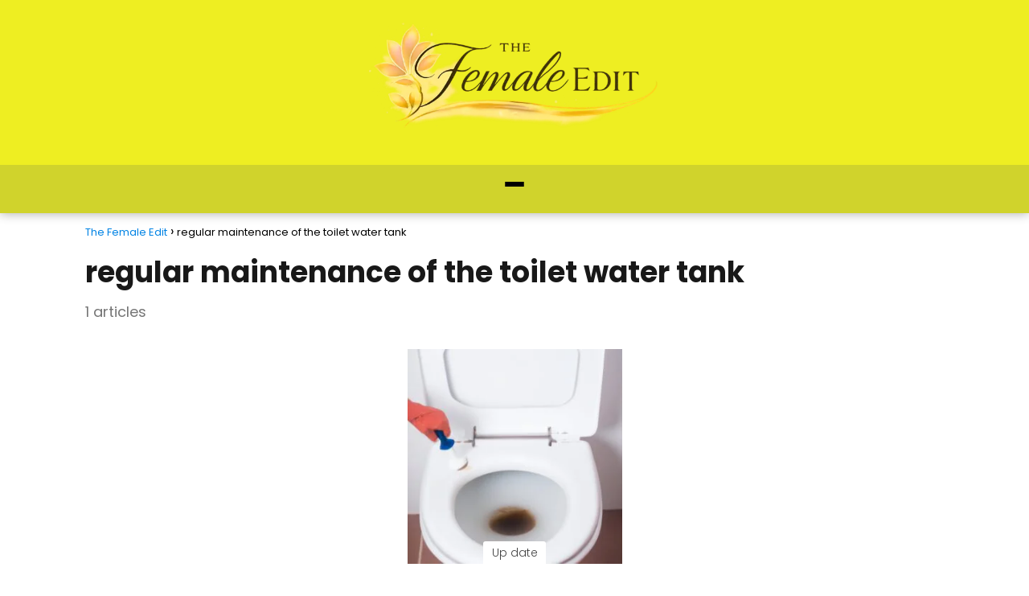

--- FILE ---
content_type: text/html; charset=UTF-8
request_url: https://temasfemeninos.online/tag/regular-maintenance-of-the-toilet-water-tank/
body_size: 21050
content:
<!DOCTYPE html><html lang="en-US"><head><meta charset="UTF-8"/>
<script>
// templated by golang 
function __setCMPv2RequestData() {
    window._CMPv2RequestData = {
	    "language": "en",
	    "stylingLogo": "//g.ezodn.com/utilcave_com/middleton/img.webp?dirname=temasfemeninos_online&amp;img=/logo/temasfemeninos_online"
    };
}
__setCMPv2RequestData();

var gtagLoadBackoff = 50;
function gtagLoadedCheck() {
    if(typeof gtag == 'undefined') {
        gtagLoadBackoff += 50;

        return setTimeout(function(){
            gtagLoadedCheck();
        }, gtagLoadBackoff);
    } else {
        gtag('consent', 'default', {
            'ad_storage': 'denied',
            'ad_user_data': 'denied',
            'ad_personalization': 'denied',
            'analytics_storage': 'denied'
        });
    }
}

gtagLoadedCheck();</script>

<script>var __ezHttpConsent={setByCat:function(src,tagType,attributes,category,force,customSetScriptFn=null){var setScript=function(){if(force||window.ezTcfConsent[category]){if(typeof customSetScriptFn==='function'){customSetScriptFn();}else{var scriptElement=document.createElement(tagType);scriptElement.src=src;attributes.forEach(function(attr){for(var key in attr){if(attr.hasOwnProperty(key)){scriptElement.setAttribute(key,attr[key]);}}});var firstScript=document.getElementsByTagName(tagType)[0];firstScript.parentNode.insertBefore(scriptElement,firstScript);}}};if(force||(window.ezTcfConsent&&window.ezTcfConsent.loaded)){setScript();}else if(typeof getEzConsentData==="function"){getEzConsentData().then(function(ezTcfConsent){if(ezTcfConsent&&ezTcfConsent.loaded){setScript();}else{console.error("cannot get ez consent data");force=true;setScript();}});}else{force=true;setScript();console.error("getEzConsentData is not a function");}},};</script>
<script>var ezTcfConsent=window.ezTcfConsent?window.ezTcfConsent:{loaded:false,store_info:false,develop_and_improve_services:false,measure_ad_performance:false,measure_content_performance:false,select_basic_ads:false,create_ad_profile:false,select_personalized_ads:false,create_content_profile:false,select_personalized_content:false,understand_audiences:false,use_limited_data_to_select_content:false,};function getEzConsentData(){return new Promise(function(resolve){document.addEventListener("ezConsentEvent",function(event){var ezTcfConsent=event.detail.ezTcfConsent;resolve(ezTcfConsent);});});}</script>
<script>if(typeof _setEzCookies!=='function'){function _setEzCookies(ezConsentData){var cookies=window.ezCookieQueue;for(var i=0;i<cookies.length;i++){var cookie=cookies[i];if(ezConsentData&&ezConsentData.loaded&&ezConsentData[cookie.tcfCategory]){document.cookie=cookie.name+"="+cookie.value;}}}}
window.ezCookieQueue=window.ezCookieQueue||[];if(typeof addEzCookies!=='function'){function addEzCookies(arr){window.ezCookieQueue=[...window.ezCookieQueue,...arr];}}
addEzCookies([]);if(window.ezTcfConsent&&window.ezTcfConsent.loaded){_setEzCookies(window.ezTcfConsent);}else if(typeof getEzConsentData==="function"){getEzConsentData().then(function(ezTcfConsent){if(ezTcfConsent&&ezTcfConsent.loaded){_setEzCookies(window.ezTcfConsent);}else{console.error("cannot get ez consent data");_setEzCookies(window.ezTcfConsent);}});}else{console.error("getEzConsentData is not a function");_setEzCookies(window.ezTcfConsent);}</script>
<script data-ezscrex='false' data-cfasync='false' data-pagespeed-no-defer>var __ez=__ez||{};__ez.stms=Date.now();__ez.evt={};__ez.script={};__ez.ck=__ez.ck||{};__ez.template={};__ez.template.isOrig=true;window.__ezScriptHost="//www.ezojs.com";__ez.queue=__ez.queue||function(){var e=0,i=0,t=[],n=!1,o=[],r=[],s=!0,a=function(e,i,n,o,r,s,a){var l=arguments.length>7&&void 0!==arguments[7]?arguments[7]:window,d=this;this.name=e,this.funcName=i,this.parameters=null===n?null:w(n)?n:[n],this.isBlock=o,this.blockedBy=r,this.deleteWhenComplete=s,this.isError=!1,this.isComplete=!1,this.isInitialized=!1,this.proceedIfError=a,this.fWindow=l,this.isTimeDelay=!1,this.process=function(){f("... func = "+e),d.isInitialized=!0,d.isComplete=!0,f("... func.apply: "+e);var i=d.funcName.split("."),n=null,o=this.fWindow||window;i.length>3||(n=3===i.length?o[i[0]][i[1]][i[2]]:2===i.length?o[i[0]][i[1]]:o[d.funcName]),null!=n&&n.apply(null,this.parameters),!0===d.deleteWhenComplete&&delete t[e],!0===d.isBlock&&(f("----- F'D: "+d.name),m())}},l=function(e,i,t,n,o,r,s){var a=arguments.length>7&&void 0!==arguments[7]?arguments[7]:window,l=this;this.name=e,this.path=i,this.async=o,this.defer=r,this.isBlock=t,this.blockedBy=n,this.isInitialized=!1,this.isError=!1,this.isComplete=!1,this.proceedIfError=s,this.fWindow=a,this.isTimeDelay=!1,this.isPath=function(e){return"/"===e[0]&&"/"!==e[1]},this.getSrc=function(e){return void 0!==window.__ezScriptHost&&this.isPath(e)&&"banger.js"!==this.name?window.__ezScriptHost+e:e},this.process=function(){l.isInitialized=!0,f("... file = "+e);var i=this.fWindow?this.fWindow.document:document,t=i.createElement("script");t.src=this.getSrc(this.path),!0===o?t.async=!0:!0===r&&(t.defer=!0),t.onerror=function(){var e={url:window.location.href,name:l.name,path:l.path,user_agent:window.navigator.userAgent};"undefined"!=typeof _ezaq&&(e.pageview_id=_ezaq.page_view_id);var i=encodeURIComponent(JSON.stringify(e)),t=new XMLHttpRequest;t.open("GET","//g.ezoic.net/ezqlog?d="+i,!0),t.send(),f("----- ERR'D: "+l.name),l.isError=!0,!0===l.isBlock&&m()},t.onreadystatechange=t.onload=function(){var e=t.readyState;f("----- F'D: "+l.name),e&&!/loaded|complete/.test(e)||(l.isComplete=!0,!0===l.isBlock&&m())},i.getElementsByTagName("head")[0].appendChild(t)}},d=function(e,i){this.name=e,this.path="",this.async=!1,this.defer=!1,this.isBlock=!1,this.blockedBy=[],this.isInitialized=!0,this.isError=!1,this.isComplete=i,this.proceedIfError=!1,this.isTimeDelay=!1,this.process=function(){}};function c(e,i,n,s,a,d,c,u,f){var m=new l(e,i,n,s,a,d,c,f);!0===u?o[e]=m:r[e]=m,t[e]=m,h(m)}function h(e){!0!==u(e)&&0!=s&&e.process()}function u(e){if(!0===e.isTimeDelay&&!1===n)return f(e.name+" blocked = TIME DELAY!"),!0;if(w(e.blockedBy))for(var i=0;i<e.blockedBy.length;i++){var o=e.blockedBy[i];if(!1===t.hasOwnProperty(o))return f(e.name+" blocked = "+o),!0;if(!0===e.proceedIfError&&!0===t[o].isError)return!1;if(!1===t[o].isComplete)return f(e.name+" blocked = "+o),!0}return!1}function f(e){var i=window.location.href,t=new RegExp("[?&]ezq=([^&#]*)","i").exec(i);"1"===(t?t[1]:null)&&console.debug(e)}function m(){++e>200||(f("let's go"),p(o),p(r))}function p(e){for(var i in e)if(!1!==e.hasOwnProperty(i)){var t=e[i];!0===t.isComplete||u(t)||!0===t.isInitialized||!0===t.isError?!0===t.isError?f(t.name+": error"):!0===t.isComplete?f(t.name+": complete already"):!0===t.isInitialized&&f(t.name+": initialized already"):t.process()}}function w(e){return"[object Array]"==Object.prototype.toString.call(e)}return window.addEventListener("load",(function(){setTimeout((function(){n=!0,f("TDELAY -----"),m()}),5e3)}),!1),{addFile:c,addFileOnce:function(e,i,n,o,r,s,a,l,d){t[e]||c(e,i,n,o,r,s,a,l,d)},addDelayFile:function(e,i){var n=new l(e,i,!1,[],!1,!1,!0);n.isTimeDelay=!0,f(e+" ...  FILE! TDELAY"),r[e]=n,t[e]=n,h(n)},addFunc:function(e,n,s,l,d,c,u,f,m,p){!0===c&&(e=e+"_"+i++);var w=new a(e,n,s,l,d,u,f,p);!0===m?o[e]=w:r[e]=w,t[e]=w,h(w)},addDelayFunc:function(e,i,n){var o=new a(e,i,n,!1,[],!0,!0);o.isTimeDelay=!0,f(e+" ...  FUNCTION! TDELAY"),r[e]=o,t[e]=o,h(o)},items:t,processAll:m,setallowLoad:function(e){s=e},markLoaded:function(e){if(e&&0!==e.length){if(e in t){var i=t[e];!0===i.isComplete?f(i.name+" "+e+": error loaded duplicate"):(i.isComplete=!0,i.isInitialized=!0)}else t[e]=new d(e,!0);f("markLoaded dummyfile: "+t[e].name)}},logWhatsBlocked:function(){for(var e in t)!1!==t.hasOwnProperty(e)&&u(t[e])}}}();__ez.evt.add=function(e,t,n){e.addEventListener?e.addEventListener(t,n,!1):e.attachEvent?e.attachEvent("on"+t,n):e["on"+t]=n()},__ez.evt.remove=function(e,t,n){e.removeEventListener?e.removeEventListener(t,n,!1):e.detachEvent?e.detachEvent("on"+t,n):delete e["on"+t]};__ez.script.add=function(e){var t=document.createElement("script");t.src=e,t.async=!0,t.type="text/javascript",document.getElementsByTagName("head")[0].appendChild(t)};__ez.dot=__ez.dot||{};__ez.queue.addFileOnce('/detroitchicago/boise.js', '//go.ezodn.com/detroitchicago/boise.js?gcb=195-1&cb=5', true, [], true, false, true, false);__ez.queue.addFileOnce('/parsonsmaize/abilene.js', '//go.ezodn.com/parsonsmaize/abilene.js?gcb=195-1&cb=e80eca0cdb', true, [], true, false, true, false);__ez.queue.addFileOnce('/parsonsmaize/mulvane.js', '//go.ezodn.com/parsonsmaize/mulvane.js?gcb=195-1&cb=e75e48eec0', true, ['/parsonsmaize/abilene.js'], true, false, true, false);__ez.queue.addFileOnce('/detroitchicago/birmingham.js', '//go.ezodn.com/detroitchicago/birmingham.js?gcb=195-1&cb=539c47377c', true, ['/parsonsmaize/abilene.js'], true, false, true, false);</script>
<script data-ezscrex="false" type="text/javascript" data-cfasync="false">window._ezaq = Object.assign({"ad_cache_level":0,"adpicker_placement_cnt":0,"ai_placeholder_cache_level":0,"ai_placeholder_placement_cnt":-1,"domain":"temasfemeninos.online","domain_id":384220,"ezcache_level":0,"ezcache_skip_code":0,"has_bad_image":0,"has_bad_words":0,"is_sitespeed":0,"lt_cache_level":0,"response_size":54616,"response_size_orig":48643,"response_time_orig":0,"template_id":5,"url":"https://temasfemeninos.online/tag/regular-maintenance-of-the-toilet-water-tank/","word_count":0,"worst_bad_word_level":0}, typeof window._ezaq !== "undefined" ? window._ezaq : {});__ez.queue.markLoaded('ezaqBaseReady');</script>
<script type='text/javascript' data-ezscrex='false' data-cfasync='false'>
window.ezAnalyticsStatic = true;
window._ez_send_requests_through_ezoic = true;window.ezWp = true;
function analyticsAddScript(script) {
	var ezDynamic = document.createElement('script');
	ezDynamic.type = 'text/javascript';
	ezDynamic.innerHTML = script;
	document.head.appendChild(ezDynamic);
}
function getCookiesWithPrefix() {
    var allCookies = document.cookie.split(';');
    var cookiesWithPrefix = {};

    for (var i = 0; i < allCookies.length; i++) {
        var cookie = allCookies[i].trim();

        for (var j = 0; j < arguments.length; j++) {
            var prefix = arguments[j];
            if (cookie.indexOf(prefix) === 0) {
                var cookieParts = cookie.split('=');
                var cookieName = cookieParts[0];
                var cookieValue = cookieParts.slice(1).join('=');
                cookiesWithPrefix[cookieName] = decodeURIComponent(cookieValue);
                break; // Once matched, no need to check other prefixes
            }
        }
    }

    return cookiesWithPrefix;
}
function productAnalytics() {
	var d = {"dhh":"//go.ezodn.com","pr":[6],"omd5":"94d23ac59f6f653fb04921d9dd6df634","nar":"risk score"};
	d.u = _ezaq.url;
	d.p = _ezaq.page_view_id;
	d.v = _ezaq.visit_uuid;
	d.ab = _ezaq.ab_test_id;
	d.e = JSON.stringify(_ezaq);
	d.ref = document.referrer;
	d.c = getCookiesWithPrefix('active_template', 'ez', 'lp_');
	if(typeof ez_utmParams !== 'undefined') {
		d.utm = ez_utmParams;
	}

	var dataText = JSON.stringify(d);
	var xhr = new XMLHttpRequest();
	xhr.open('POST','//g.ezoic.net/ezais/analytics?cb=1', true);
	xhr.onload = function () {
		if (xhr.status!=200) {
            return;
		}

        if(document.readyState !== 'loading') {
            analyticsAddScript(xhr.response);
            return;
        }

        var eventFunc = function() {
            if(document.readyState === 'loading') {
                return;
            }
            document.removeEventListener('readystatechange', eventFunc, false);
            analyticsAddScript(xhr.response);
        };

        document.addEventListener('readystatechange', eventFunc, false);
	};
	xhr.setRequestHeader('Content-Type','text/plain');
	xhr.send(dataText);
}
__ez.queue.addFunc("productAnalytics", "productAnalytics", null, true, ['ezaqBaseReady'], false, false, false, true);
</script><base href="https://temasfemeninos.online/tag/regular-maintenance-of-the-toilet-water-tank/"/>
	

<meta name="viewport" content="width=device-width, initial-scale=1.0, maximum-scale=2.0"/>
<title>regular maintenance of the toilet water tank – The Female Edit</title>
<meta name="robots" content="max-image-preview:large"/>
<link rel="dns-prefetch" href="https://www.googletagmanager.com"/>
<link rel="preconnect" href="https://www.googletagmanager.com" crossorigin=""/>
<link rel="dns-prefetch" href="//i.emote.com"/>
<style id="wp-img-auto-sizes-contain-inline-css" type="text/css">
img:is([sizes=auto i],[sizes^="auto," i]){contain-intrinsic-size:3000px 1500px}
/*# sourceURL=wp-img-auto-sizes-contain-inline-css */
</style>
<link rel="stylesheet" id="argpd-cookies-eu-banner-css" href="//temasfemeninos.online/wp-content/plugins/adapta-rgpd/assets/css/cookies-banner-modern-light.css?ver=1.3.9" type="text/css" media="all"/>
<link rel="stylesheet" id="wp-block-library-css" href="//temasfemeninos.online/wp-includes/css/dist/block-library/style.min.css?ver=6.9" type="text/css" media="all"/>
<style id="wp-block-library-inline-css" type="text/css">
/*wp_block_styles_on_demand_placeholder:697ff84601498*/
/*# sourceURL=wp-block-library-inline-css */
</style>
<style id="classic-theme-styles-inline-css" type="text/css">
/*! This file is auto-generated */
.wp-block-button__link{color:#fff;background-color:#32373c;border-radius:9999px;box-shadow:none;text-decoration:none;padding:calc(.667em + 2px) calc(1.333em + 2px);font-size:1.125em}.wp-block-file__button{background:#32373c;color:#fff;text-decoration:none}
/*# sourceURL=/wp-includes/css/classic-themes.min.css */
</style>
<link rel="stylesheet" id="openvideoplugin_open_video_icon_style-css" href="//temasfemeninos.online/wp-content/plugins/open-video/open-video-block/./src/assets/open-video-icon.css?ver=6.9" type="text/css" media="all"/>
<link rel="stylesheet" id="asap-style-css" href="//temasfemeninos.online/wp-content/themes/asap/assets/css/main.min.css?ver=04280925" type="text/css" media="all"/>
<style id="asap-style-inline-css" type="text/css">
body {font-family: 'Poppins', sans-serif !important;background: #FFFFFF;font-weight: 400 !important;}h1,h2,h3,h4,h5,h6 {font-family: 'Poppins', sans-serif !important;font-weight: 700;line-height: 1.3;}h1 {color:#181818}h2,h5,h6{color:#181818}h3{color:#181818}h4{color:#181818}.home-categories .article-loop:hover h3,.home-categories .article-loop:hover p {color:#181818 !important;}.grid-container .grid-item h2 {font-family: 'Poppins', sans-serif !important;font-weight: 700;font-size: 25px !important;line-height: 1.3;}.design-3 .grid-container .grid-item h2,.design-3 .grid-container .grid-item h2 {font-size: 25px !important;}.home-categories h2 {font-family: 'Poppins', sans-serif !important;font-weight: 700;font-size: calc(25px - 4px) !important;line-height: 1.3;}.home-categories .featured-post h3 {font-family: 'Poppins', sans-serif !important;font-weight: 700 !important;font-size: 25px !important;line-height: 1.3;}.home-categories .article-loop h3,.home-categories .regular-post h3 {font-family: 'Poppins', sans-serif !important;font-weight: 300 !important;}.home-categories .regular-post h3 {font-size: calc(18px - 1px) !important;}.home-categories .article-loop h3,.design-3 .home-categories .regular-post h3 {font-size: 18px !important;}.article-loop p,.article-loop h2,.article-loop h3,.article-loop h4,.article-loop span.entry-title, .related-posts p,.last-post-sidebar p,.woocommerce-loop-product__title {font-family: 'Poppins', sans-serif !important;font-size: 18px !important;font-weight: 400 !important;}.article-loop-featured p,.article-loop-featured h2,.article-loop-featured h3 {font-family: 'Poppins', sans-serif !important;font-size: 18px !important;font-weight: bold !important;}.article-loop .show-extract p,.article-loop .show-extract span {font-family: 'Poppins', sans-serif !important;font-weight: 400 !important;}.home-categories .content-area .show-extract p {font-size: calc(18px - 2px) !important;}a {color: #0183e4;}.the-content .post-index span,.des-category .post-index span {font-size:18px;}.the-content .post-index li,.the-content .post-index a,.des-category .post-index li,.des-category .post-index a,.comment-respond > p > span > a,.asap-pros-cons-title span,.asap-pros-cons ul li span,.woocommerce #reviews #comments ol.commentlist li .comment-text p,.woocommerce #review_form #respond p,.woocommerce .comment-reply-title,.woocommerce form .form-row label, .woocommerce-page form .form-row label {font-size: calc(18px - 2px);}.content-tags a,.tagcloud a {border:1px solid #0183e4;}.content-tags a:hover,.tagcloud a:hover {color: #0183e499;}p,.the-content ul li,.the-content ol li,.content-wc ul li.content-wc ol li {color: #181818;font-size: 18px;line-height: 1.6;}.comment-author cite,.primary-sidebar ul li a,.woocommerce ul.products li.product .price,span.asap-author,.content-cluster .show-extract span,.home-categories h2 a {color: #181818;}.comment-body p,#commentform input,#commentform textarea{font-size: calc(18px - 2px);}.social-title,.primary-sidebar ul li a {font-size: calc(18px - 3px);}.breadcrumb a,.breadcrumb span,.woocommerce .woocommerce-breadcrumb {font-size: calc(18px - 5px);}.content-footer p,.content-footer li,.content-footer .widget-bottom-area,.search-header input:not([type=submit]):not([type=radio]):not([type=checkbox]):not([type=file]) {font-size: calc(18px - 4px) !important;}.search-header input:not([type=submit]):not([type=radio]):not([type=checkbox]):not([type=file]) {border:1px solid #00000026 !important;}h1 {font-size: 38px;}.archive .content-loop h1 {font-size: calc(38px - 2px);}.asap-hero h1 {font-size: 32px;}h2 {font-size: 30px;}h3 {font-size: 25px;}h4 {font-size: 21px;}.site-header,#cookiesbox {background: #d0d32c;}.site-header-wc a span.count-number {border:1px solid #000000;}.content-footer {background: #2471a3;}.comment-respond > p,.area-comentarios ol > p,.error404 .content-loop p + p,.search .content-loop .search-home + p {border-bottom:1px solid #2471a3}.home-categories h2:after,.toc-rapida__item.is-active::before {background: #2471a3}.pagination a,.nav-links a,.woocommerce #respond input#submit,.woocommerce a.button, .woocommerce button.button,.woocommerce input.button,.woocommerce #respond input#submit.alt,.woocommerce a.button.alt,.woocommerce button.button.alt,.woocommerce input.button.alt,.wpcf7-form input.wpcf7-submit,.woocommerce-pagination .page-numbers a,.woocommerce-pagination .page-numbers span {background: #2471a3;color: #FFFFFF !important;}.woocommerce div.product .woocommerce-tabs ul.tabs li.active {border-bottom: 2px solid #2471a3;}.pagination a:hover,.nav-links a:hover,.woocommerce-pagination .page-numbers a:hover,.woocommerce-pagination .page-numbers span:hover {background: #2471a3B3;}.woocommerce-pagination .page-numbers .current {background: #FFFFFF;color: #181818 !important;}.article-loop a span.entry-title{color:#181818 !important;}.article-loop a:hover p,.article-loop a:hover h2,.article-loop a:hover h3,.article-loop a:hover span.entry-title,.home-categories-h2 h2 a:hover {color: #0183e4 !important;}.article-loop.custom-links a:hover span.entry-title,.asap-loop-horizontal .article-loop a:hover span.entry-title {color: #181818 !important;}#commentform input,#commentform textarea {border: 2px solid #2471a3;font-weight: 400 !important;}.content-loop,.content-loop-design {max-width: 1100px;}.site-header-content,.site-header-content-top {max-width: 1100px;}.content-footer {max-width: calc(1100px - 32px); }.content-footer-social {background: #2471a31A;}.content-single {max-width: 1100px;}.content-page {max-width: 1100px;}.content-wc {max-width: 980px;}.reply a,.go-top {background: #2471a3;color: #FFFFFF;}.reply a {border: 2px solid #2471a3;}#commentform input[type=submit] {background: #2471a3;color: #FFFFFF;}.site-header a,header,header label,.site-name h1 {color: #000000;}.content-footer a,.content-footer p,.content-footer .widget-area,.content-footer .widget-content-footer-bottom {color: #FFFFFF;}header .line {background: #000000;}.site-logo img {max-width: 500px;width:100%;}.content-footer .logo-footer img {max-width: 160px;}.search-header {margin-left: 0px;}.primary-sidebar {width:300px;}p.sidebar-title {font-size:calc(18px + 1px);}.comment-respond > p,.area-comentarios ol > p,.asap-subtitle,.asap-subtitle p {font-size:calc(18px + 2px);}.popular-post-sidebar ol a {color:#181818;font-size:calc(18px - 2px);}.popular-post-sidebar ol li:before,.primary-sidebar div ul li:before {border-color: #2471a3;}.search-form input[type=submit] {background:#d0d32c;}.search-form {border:2px solid #2471a3;}.sidebar-title:after {background:#2471a3;}.single-nav .nav-prev a:before, .single-nav .nav-next a:before {border-color:#2471a3;}.single-nav a {color:#181818;font-size:calc(18px - 3px);}.the-content .post-index {border-top:2px solid #2471a3;}.the-content .post-index #show-table {color:#0183e4;font-size: calc(18px - 3px);font-weight: 400;}.the-content .post-index .btn-show {font-size: calc(18px - 3px) !important;}.search-header form {width:200px;}.site-header .site-header-wc svg {stroke:#000000;}.item-featured {color:#FFFFFF;background:#e88330;}.item-new {color:#FFFFFF;background:#e83030;}.asap-style1.asap-popular ol li:before {border:1px solid #181818;}.asap-style2.asap-popular ol li:before {border:2px solid #2471a3;}.category-filters a.checked .checkbox {background-color: #2471a3; border-color: #2471a3;background-image: url('data:image/svg+xml;charset=UTF-8,<svg viewBox="0 0 16 16" fill="%23FFFFFF" xmlns="http://www.w3.org/2000/svg"><path d="M5.5 11.793l-3.646-3.647.708-.707L5.5 10.379l6.646-6.647.708.707-7.354 7.354z"/></svg>');}.category-filters a:hover .checkbox {border-color: #2471a3;}.design-2 .content-area.latest-post-container,.design-3 .regular-posts {grid-template-columns: repeat(3, 1fr);}.checkbox .check-table svg {stroke:#2471a3;}.article-content,#commentform input, #commentform textarea,.reply a,.woocommerce #respond input#submit, .woocommerce #respond input#submit.alt,.woocommerce-address-fields__field-wrapper input,.woocommerce-EditAccountForm input,.wpcf7-form input,.wpcf7-form textarea,.wpcf7-form input.wpcf7-submit,.grid-container .grid-item,.design-1 .featured-post-img,.design-1 .regular-post-img,.design-1 .lastest-post-img,.design-2 .featured-post-img,.design-2 .regular-post-img,.design-2 .lastest-post-img,.design-2 .grid-item,.design-2 .grid-item .grid-image-container,.design-2 .regular-post,.home.design-2.asap-box-design .article-loop,.design-3 .featured-post-img,.design-3 .regular-post-img,.design-3 .lastest-post-img {border-radius: 10px !important;}.pagination a, .pagination span, .nav-links a {border-radius:50%;min-width:2.5rem;}.reply a {padding:6px 8px !important;}.asap-icon,.asap-icon-single {border-radius:50%;}.asap-icon{margin-right:1px;padding:.6rem !important;}.content-footer-social {border-top-left-radius:10px;border-top-right-radius:10px;}.item-featured,.item-new,.average-rating-loop {border-radius:2px;}.content-item-category > span {border-top-left-radius: 3px;border-top-right-radius: 3px;}.woocommerce span.onsale,.woocommerce a.button,.woocommerce button.button, .woocommerce input.button, .woocommerce a.button.alt, .woocommerce button.button.alt, .woocommerce input.button.alt,.product-gallery-summary .quantity input,#add_payment_method table.cart input,.woocommerce-cart table.cart input, .woocommerce-checkout table.cart input,.woocommerce div.product form.cart .variations select {border-radius:2rem !important;}.search-home input {border-radius:2rem !important;padding: 0.875rem 1.25rem !important;}.search-home button.s-btn {margin-right:1.25rem !important;}#cookiesbox p,#cookiesbox a {color: #000000;}#cookiesbox button {background: #000000;color:#d0d32c;}@media (max-width: 1050px) and (min-width:481px) {.article-loop-featured .article-image-featured {border-radius: 10px !important;}}@media (min-width:1050px) { #autocomplete-results {border-radius:3px;}ul.sub-menu,ul.sub-menu li {border-radius:10px;}.search-header input {border-radius:2rem !important;padding: 0 3 0 .85rem !important;}.search-header button.s-btn {width:2.65rem !important;}.site-header .asap-icon svg { stroke: #000000 !important;}}@media (min-width:1050px) {.content-footer {border-top-left-radius:10px;border-top-right-radius:10px;}}@media(max-width: 480px) {h1, .archive .content-loop h1 {font-size: calc(38px - 8px);}.asap-hero h1 {font-size: calc(32px - 8px);}h2 {font-size: calc(30px - 4px);}h3 {font-size: calc(25px - 4px);}.article-loop-featured .article-image-featured {border-radius: 10px !important;}}@media(min-width:1050px) {.content-thin {width: calc(95% - 300px);}#menu>ul {font-size: calc(18px - 2px);} #menu ul .menu-item-has-children:after {border: solid #000000;border-width: 0 2px 2px 0;}}@media(max-width:1050px) {#menu ul li .sub-menu li a:hover { color:#0183e4 !important;}#menu ul>li ul>li>a{font-size: calc(18px - 2px);}} .asap-box-design .last-post-sidebar .article-content { min-height:140px;}.asap-box-design .last-post-sidebar .article-loop {margin-bottom:.85rem !important;} .asap-box-design .last-post-sidebar article:last-child { margin-bottom:2rem !important;}.the-content ul:not(#index-table) li::marker {color: #2471a3;}.the-content ol:not(.post-index ol) > li::before {content: counter(li);counter-increment: li;left: -1.5em;top: 65%;color:#FFFFFF;background: #2471a3;height: 1.4em;min-width: 1.22em;padding: 1px 1px 1px 2px;border-radius: 6px;border: 1px solid #2471a3;line-height: 1.5em;font-size: 22px;text-align: center;font-weight: normal;float: left !important;margin-right: 14px;margin-top: 8px;}.the-content ol:not(.post-index ol) {counter-reset: li;list-style: none;padding: 0;margin-bottom: 2rem;text-shadow: 0 1px 0 rgb(255 255 255 / 50%);}.the-content ol:not(.post-index ol) > li {position: relative;display: block;padding: 0.5rem 0 0;margin: 0.5rem 0 1rem !important;border-radius: 10px;text-decoration: none;margin-left: 2px;}.asap-date-loop {font-size: calc(18px - 5px) !important;text-align:left;}.asap-box-design .asap-box-container,.asap-loop-horizontal .asap-box-container{flex-direction:column;justify-content:center;align-items: flex-start !important;}.asap-box-design .article-loop .show-extract p {margin-top:6px;margin-bottom:0 !important;}.asap-box-design .article-loop .show-extract span.asap-read-more {margin-top:14px !important;margin-bottom:0 !important;display:block;}.asap-box-design .asap-box-container{justify-content: flex-start !important;}.asap-box-design .related-posts .asap-box-container{justify-content:center !important;}.asap-box-design .asap-box-container p,.asap-box-design .asap-box-container>span,.asap-box-design .asap-box-container h2,.asap-box-design .asap-box-container h3 {padding-bottom:.9rem !important;} .asap-box-design .asap-box-container p, .asap-box-design .asap-box-container>span, .asap-box-design .asap-box-container h2, .asap-box-design .asap-box-container h3 {padding-top:.5rem !important;}.article-loop p:not(.last-post-sidebar .article-loop p),.article-loop h2,.article-loop h3,.article-loop h4,.article-loop .entry-title:not(.last-post-sidebar .article-loop .entry-title) {text-align: left !important;margin-bottom:6px !important;padding:0 10px 0 0 !important;}.article-loop .show-extract p,.featured-post a+p {font-size: calc(18px - 2px) !important;}@media (min-width:800px) {.article-loop {margin-bottom:1rem !important;}.related-posts .article-loop {margin-bottom:0 !important;}}.asap-box-design .asap-box-container:not(.asap-box-design .last-post-sidebar .asap-box-container) {padding:1.5rem;}.the-content h2:before,.the-content h2 span:before {margin-top: -70px;height: 70px; }@media (min-width: 1050px) {#menu ul>li ul {width: 26rem !important;}#menu>ul>li ul>li {width:50% !important;}}@media (min-width: 1050px) {#menu ul>li>ul>li>ul {left: -16.25rem !important;}}.asap-content-logo-top {background: #eeee22;}.site-header-content{justify-content:center;}@media (max-width: 1050px){.site-logo img{max-height:36px;}#menu { margin-top: 60px;}.asap-content-logo-top {padding: 0 1rem !important;z-index: 9999;width: 100%;height:60px;}}.asap-content-logo-top {padding:1rem;}.site-header-content-top {flex-direction:column;justify-content:center;}@media (max-width: 1050px){.asap-content-logo-top {position:fixed;}}@media(min-width:1050px) {.site-header {box-shadow: 0 1px 12px rgb(0 0 0 / 30%);}.asap-content-logo-top {position: relative;z-index:9999;overflow:hidden;}}@media(max-width:1050px) {.asap-content-logo-top {box-shadow: 0 1px 12px rgb(0 0 0 / 30%);}}.content-footer {padding:0;}.content-footer p {margin-bottom:0 !important;}.content-footer .widget-area,.content-footer .widget-bottom-area {margin-bottom: 0rem;padding:1rem;}.content-footer li:first-child:before {content: '';padding: 0;}.content-footer li:before {content: '|';padding: 0 7px 0 5px;color: #fff;opacity: .4;}.content-footer li {list-style-type: none;display: inline;font-size: 15px;}.content-footer .widget-title,.content-footer .widget-bottom-title {display: none;}.content-footer {background: #2471a3;}.content-footer-social {max-width: calc(1100px - 32px);}@media (max-width: 1050px) {header label {width: 64px;height: 64px;position: fixed;padding:0;right: 1.5rem;bottom: 6rem;border-radius: 50%;-webkit-box-shadow: 0px 4px 8px 0px rgba(0,0,0,0.5);box-shadow: 0px 4px 8px 0px rgba(0,0,0,0.5);background-color: #fff;-webkit-transition: 300ms ease all;transition: 300ms ease all;z-index:101;display: flex;align-items: center;}.site-header-content {justify-content: center;}.line {background:#282828 !important;}.circle {margin:0 auto;width: 24px;height: 24px;}}@media (max-width: 1050px) {#menu {margin-top: 30px !important;}}.search-header input {background:#FFFFFF !important;}.search-header button.s-btn,.search-header input::placeholder {color: #484848 !important;opacity:1 !important;}.search-header button.s-btn:hover {opacity:.7 !important;}.search-header input:not([type=submit]):not([type=radio]):not([type=checkbox]):not([type=file]) {border-color: #FFFFFF !important;}@media (min-width: 1050px) {#menu>ul>li ul li a {transition: all .15s;}#menu>ul>li {margin:0;background: #206592;padding: 0 15px;}#menu>ul>li>a{display: inline-block;}#menu>ul>li:hover {background: #1c5a82;}}@media (min-width: 1050px) {#menu>ul>li {line-height:40px;border-radius:8px;margin-left:6px;padding: 0 12px;}} @media(min-width:768px) {.design-2 .grid-container .grid-item:first-child a .main-h2-container h2 {font-size: 25 !important;}.design-2 .grid-container .grid-item.item-2 h2,.design-2 .grid-container .grid-item.item-3 h2,.design-2 .grid-container .grid-item.item-4 h2,.design-2 .grid-container .grid-item.item-5 h2,.design-2 .grid-container .grid-item.item-6 h2 {font-size: calc(18px + 2px) !important;}.design-2 .grid-container .grid-item:first-child,.design-2 .category-posts .regular-posts .regular-post:first-child {grid-column: span 3;}.design-2 .regular-posts .regular-post:first-child h3 {font-size: 25px !important;line-height: 1.3;}}@media(max-width:768px) {.design-2 .grid-container .grid-item h2 {font-size: calc(25px - 8px) !important;}}.design-2 .grid-container,.design-2 .regular-posts {grid-template-columns: repeat(3, 1fr);}.design-2 .latest-post-container .asap-columns-1, .design-2 .latest-post-container .asap-columns-2, .design-2 .latest-post-container .asap-columns-3, .design-2 .latest-post-container .asap-columns-4, .design-2 .latest-post-container .asap-columns-5 {width: 100%;flex-basis: 100%;max-width: 100%;}.home-categories .show-extract p {font-size: calc(18px - 2px) !important;}@media (max-width: 768px) {.woocommerce ul.products[class*="columns-"] li.product,.woocommerce-page ul.products[class*="columns-"] li.product {width: 50% !important;}}.asap-megamenu-overlay.asap-megamenu-dropdown .asap-megamenu-container {width: 100%;padding: 0;}@media (min-width: 1050px) {.asap-megamenu-overlay.asap-megamenu-dropdown .asap-megamenu-container {max-width: calc(1100px - 2rem) !important;width: calc(1100px - 2rem) !important;margin: 0 auto !important;}}.asap-megamenu-overlay.asap-megamenu-dropdown .asap-megamenu-header,.asap-megamenu-overlay.asap-megamenu-dropdown .asap-megamenu-content {padding-left: 1rem;padding-right: 1rem;}
/*# sourceURL=asap-style-inline-css */
</style>
<link rel="stylesheet" id="asap-home-type-2-css" href="//temasfemeninos.online/wp-content/themes/asap/assets/css/home/design-type2.css?ver=01020924" type="text/css" media="all"/>
<link rel="stylesheet" id="asap-megamenu-css" href="//temasfemeninos.online/wp-content/themes/asap/assets/css/megamenu.css?ver=1.0.0.1769022988" type="text/css" media="all"/>
<meta name="theme-color" content="#eeee22"/><style>@font-face {
            font-family: "Poppins";
            font-style: normal;
            font-weight: 400;
            src: local(""),
            url("https://temasfemeninos.online/wp-content/themes/asap/assets/fonts/poppins-400.woff2") format("woff2"),
            url("https://temasfemeninos.online/wp-content/themes/asap/assets/fonts/poppins-400.woff") format("woff");
            font-display: swap;
        } @font-face {
            font-family: "Poppins";
            font-style: normal;
            font-weight: 700;
            src: local(""),
            url("https://temasfemeninos.online/wp-content/themes/asap/assets/fonts/poppins-700.woff2") format("woff2"),
            url("https://temasfemeninos.online/wp-content/themes/asap/assets/fonts/poppins-700.woff") format("woff");
            font-display: swap;
        } @font-face {
            font-family: "Poppins";
            font-style: normal;
            font-weight: 300;
            src: local(""),
            url("https://temasfemeninos.online/wp-content/themes/asap/assets/fonts/poppins-300.woff2") format("woff2"),
            url("https://temasfemeninos.online/wp-content/themes/asap/assets/fonts/poppins-300.woff") format("woff");
            font-display: swap;
        } </style>


    <!-- Schema: Organization -->
    
        <script type="application/ld+json">
    	{"@context":"http:\/\/schema.org","@type":"Organization","name":"The Female Edit","alternateName":"The latest news and trends from the world of fashion, beauty, travel and entertainment","url":"https:\/\/temasfemeninos.online","logo":"https:\/\/temasfemeninos.online\/wp-content\/uploads\/2025\/12\/cropped-ChatGPT-Image-22-dic-2025-02_35_56-p.m.png"}    </script>
    

    <!-- Schema: Article -->
    


    <!-- Schema: Search -->
    
    



    <!-- Schema: Video -->
    
<script data-cfasync="false" data-no-optimize="1">(window.openVideoPlayers = window.openVideoPlayers || []).push({ target: 'autoinsert' });</script><link rel="icon" href="https://temasfemeninos.online/wp-content/uploads/2025/06/cropped-cropped-a-logo-design-with-a-clean-white-backgro_1g5v2GbzSEqExBCpgTXDKA_MeDFNlbQSbGjmX0ZYGZ5qQ-32x32.jpeg" sizes="32x32"/>
<link rel="icon" href="https://temasfemeninos.online/wp-content/uploads/2025/06/cropped-cropped-a-logo-design-with-a-clean-white-backgro_1g5v2GbzSEqExBCpgTXDKA_MeDFNlbQSbGjmX0ZYGZ5qQ-192x192.jpeg" sizes="192x192"/>
<link rel="apple-touch-icon" href="https://temasfemeninos.online/wp-content/uploads/2025/06/cropped-cropped-a-logo-design-with-a-clean-white-backgro_1g5v2GbzSEqExBCpgTXDKA_MeDFNlbQSbGjmX0ZYGZ5qQ-180x180.jpeg"/>
<meta name="msapplication-TileImage" content="https://temasfemeninos.online/wp-content/uploads/2025/06/cropped-cropped-a-logo-design-with-a-clean-white-backgro_1g5v2GbzSEqExBCpgTXDKA_MeDFNlbQSbGjmX0ZYGZ5qQ-270x270.jpeg"/>
<link rel='canonical' href='https://temasfemeninos.online/tag/regular-maintenance-of-the-toilet-water-tank/' />
<script type='text/javascript'>
var ezoTemplate = 'orig_site';
var ezouid = '1';
var ezoFormfactor = '1';
</script><script data-ezscrex="false" type='text/javascript'>
var soc_app_id = '0';
var did = 384220;
var ezdomain = 'temasfemeninos.online';
var ezoicSearchable = 1;
</script></head>
	
<body class="archive tag-regular-maintenance-of-the-toilet-water-tank tag-1463 wp-theme-asap design-2 has-megamenu megamenu-sidebar asap-hide-logo-text">
	
	
	


<div class="asap-content-logo-top">
	
	<div class="site-header-content-top">
		
				
	<div class="site-logo"><a href="https://temasfemeninos.online/" class="custom-logo-link" rel="home"><picture><source type="image/webp" srcset="https://temasfemeninos.online/wp-content/uploads/2025/12/cropped-ChatGPT-Image-22-dic-2025-02_35_56-p.m.webp 800w, https://temasfemeninos.online/wp-content/uploads/2025/12/cropped-ChatGPT-Image-22-dic-2025-02_35_56-p.m-300x104.webp 300w, https://temasfemeninos.online/wp-content/uploads/2025/12/cropped-ChatGPT-Image-22-dic-2025-02_35_56-p.m-768x265.webp 768w" sizes="(max-width: 800px) 100vw, 800px"/><img width="800" height="276" src="https://temasfemeninos.online/wp-content/uploads/2025/12/cropped-ChatGPT-Image-22-dic-2025-02_35_56-p.m.png" class="custom-logo" alt="The Female Edit" decoding="async" fetchpriority="high" srcset="https://temasfemeninos.online/wp-content/uploads/2025/12/cropped-ChatGPT-Image-22-dic-2025-02_35_56-p.m.png 800w, https://temasfemeninos.online/wp-content/uploads/2025/12/cropped-ChatGPT-Image-22-dic-2025-02_35_56-p.m-300x104.png 300w, https://temasfemeninos.online/wp-content/uploads/2025/12/cropped-ChatGPT-Image-22-dic-2025-02_35_56-p.m-768x265.png 768w" sizes="(max-width: 800px) 100vw, 800px"/></picture></a></div>

		
		
	
	</div>
	
</div>
		
	
<header class="site-header">

	<div class="site-header-content">
		
						
			
		
		

<div class="asap-menu-container-flex">
	
		
		
	<!-- MEGAMENU BUTTON -->
	<style>
		/* Variables de color personalizadas */
		:root {
			--megamenu-bg-1: #667eea;
			--megamenu-bg-2: #764ba2;
			--megamenu-card-bg: #ffffff;
			--megamenu-text: #333333;
			--megamenu-header-text: #ffffff;
			--megamenu-hover: #667eea;
			--megamenu-column-bg: #f8f9fa;
			--megamenu-link-hover: #135e96;
			--megamenu-trigger-color: #000000;
		}
		
		/* Efectos visuales condicionales */
				.asap-megamenu-column:hover {
			transform: scale(1.02);
		}
				
				
		/* Todos los estilos del megamenu están en assets/css/megamenu.css */
	</style>
	<div class="asap-megamenu-trigger">
		<button type="button" class="asap-megamenu-toggle" aria-label="Abrir menú">
			<span class="asap-megamenu-icon">
				<span></span>
				<span></span>
				<span></span>
			</span>
		</button>
	</div>
	
	
	<nav id="menu" itemscope="itemscope" itemtype="http://schema.org/SiteNavigationElement" role="navigation">
		
		
				
				
	</nav> 
	
</div>

<!-- MEGAMENU OVERLAY PROFESIONAL -->
<div class="asap-megamenu-overlay asap-megamenu-sidebar" style="display: none;">
	<div class="asap-megamenu-container">
		<div class="asap-megamenu-header">
									<button type="button" class="asap-megamenu-close" aria-label="Cerrar menú">
				<svg width="16" height="16" viewBox="0 0 24 24" fill="none" stroke="currentColor" stroke-width="2.5" stroke-linecap="round" stroke-linejoin="round">
					<line x1="18" y1="6" x2="6" y2="18"></line>
					<line x1="6" y1="6" x2="18" y2="18"></line>
				</svg>
			</button>
					</div>
		<div class="asap-megamenu-content">
			        <div class="asap-megamenu-content asap-megamenu-featured asap-megamenu-cols-2" data-layout="featured" data-columns="2" data-animation="fade">
            
                    <div class="asap-megamenu-column asap-megamenu-featured">
                        
                            <div class="asap-megamenu-column-icon">
                    <i class="fas fa fa-running"></i>                </div>
                        
                            <h3 class="asap-megamenu-column-title">Menu</h3>
                        
                        
                            <ul class="asap-megamenu-column-items">
                                            <li class="asap-megamenu-item">
                                                        <a href="https://temasfemeninos.online/category/fitness/">
                                Fitness                            </a>
                        </li>
                                            <li class="asap-megamenu-item">
                                                        <a href="https://temasfemeninos.online/category/health-wellness/">
                                Wellness                            </a>
                        </li>
                                            <li class="asap-megamenu-item">
                                                        <a href="https://temasfemeninos.online/category/beauty/">
                                Beauty                            </a>
                        </li>
                                            <li class="asap-megamenu-item">
                                                        <a href="https://temasfemeninos.online/category/up-date/">
                                Up date                            </a>
                        </li>
                                            <li class="asap-megamenu-item">
                                                        <a href="https://temasfemeninos.online/category/food/">
                                Food                            </a>
                        </li>
                                            <li class="asap-megamenu-item">
                                                        <a href="https://temasfemeninos.online/about-us/">
                                Contact Us !                            </a>
                        </li>
                                            <li class="asap-megamenu-item">
                                                        <a href="https://temasfemeninos.online/terms-and-conditions/">
                                TERMS AND CONDITIONS                            </a>
                        </li>
                                            <li class="asap-megamenu-item">
                                                        <a href="https://temasfemeninos.online/privacy-policy-2/">
                                PRIVACY POLICY                            </a>
                        </li>
                                    </ul>
                        
                    </div>
                <div class="asap-megamenu-column">
                        
                        
                        
                        
                        
                    </div>
                    
        </div>
        		</div>
	</div>
</div>

<script>
(function() {
	'use strict';
	
	// Variables globales
	let isAnimating = false;
	let overlay = null;
	let toggleButton = null;
	let closeButton = null;
	let container = null;
	let isDropdown = false;
	
	// Inicializar cuando el DOM esté listo
	function init() {
		overlay = document.querySelector('.asap-megamenu-overlay');
		toggleButton = document.querySelector('.asap-megamenu-toggle');
		closeButton = document.querySelector('.asap-megamenu-close');
		container = document.querySelector('.asap-megamenu-container');
		
		if (!overlay || !toggleButton) return;
		
		isDropdown = overlay.classList.contains('asap-megamenu-dropdown');
		
		console.log('🚀 Megamenu inicializado:', isDropdown ? 'Dropdown' : 'Fullscreen/Sidebar');
		
		// Event listeners
		setupEventListeners();
	}
	
	// Configurar event listeners
	function setupEventListeners() {
		// Toggle button
		toggleButton.addEventListener('click', function(e) {
			e.preventDefault();
			e.stopPropagation();
			toggle();
		});
		
		// Close button
		if (closeButton) {
			closeButton.addEventListener('click', function(e) {
				e.preventDefault();
				e.stopPropagation();
				close();
			});
		}
		
		// ESC key
		document.addEventListener('keydown', function(e) {
			if (e.key === 'Escape' && isOpen()) {
				close();
			}
		});
		
		// Click fuera (solo para dropdown)
		if (isDropdown) {
			document.addEventListener('click', function(e) {
				if (!isOpen() || isAnimating) return;
				
				const clickedToggle = toggleButton.contains(e.target);
				const clickedInside = container && container.contains(e.target);
				
				if (!clickedToggle && !clickedInside) {
					close();
				}
			});
		}
	}
	
	// Verificar si está abierto
	function isOpen() {
		return overlay && overlay.classList.contains('active');
	}
	
	// Toggle
	function toggle() {
		if (isAnimating) return;
		
		if (isOpen()) {
			close();
		} else {
			open();
		}
	}
	
	// Abrir
	function open() {
		if (isAnimating || isOpen()) return;
		
		isAnimating = true;
		console.log('📂 Abriendo megamenu...');
		
		// Mostrar overlay
	overlay.style.display = 'flex';
		
		// Bloquear scroll (excepto dropdown)
		if (!isDropdown) {
	document.body.style.overflow = 'hidden';
		}
	
		// Forzar reflow
		overlay.offsetHeight;
		
		// Activar animación
		requestAnimationFrame(() => {
			overlay.classList.add('active');
			toggleButton.classList.add('active');
			
			// Liberar después de la animación
	setTimeout(() => {
				isAnimating = false;
				console.log('✅ Megamenu abierto');
			}, 300);
		});
	}
	
	// Cerrar
	function close() {
		if (isAnimating || !isOpen()) return;
		
		isAnimating = true;
		console.log('📁 Cerrando megamenu...');
		
		// Desactivar
	overlay.classList.remove('active');
		toggleButton.classList.remove('active');
	document.body.style.overflow = '';
	
		// Ocultar después de la animación
	setTimeout(() => {
			if (!overlay.classList.contains('active')) {
				overlay.style.display = 'none';
			}
			isAnimating = false;
			console.log('✅ Megamenu cerrado');
		}, 300);
	}
	
	// Exponer funciones globales para onclick inline
	window.toggleMegamenu = toggle;
	window.closeMegamenu = close;
	
	// Inicializar
	if (document.readyState === 'loading') {
		document.addEventListener('DOMContentLoaded', init);
	} else {
		init();
	}
})();
</script>

					
	</div>
	
</header>


<main class="content-loop">
	
	
		

	
	

	
	
	

	
	
		<div role="navigation" aria-label="Breadcrumbs" class="breadcrumb-trail breadcrumbs" itemprop="breadcrumb"><ul class="breadcrumb" itemscope="" itemtype="http://schema.org/BreadcrumbList"><meta name="numberOfItems" content="2"/><meta name="itemListOrder" content="Ascending"/><li itemprop="itemListElement" itemscope="" itemtype="http://schema.org/ListItem" class="trail-item trail-begin"><a href="https://temasfemeninos.online/" rel="home" itemprop="item"><span itemprop="name">The Female Edit</span></a><meta itemprop="position" content="1"/></li><li itemprop="itemListElement" itemscope="" itemtype="http://schema.org/ListItem" class="trail-item trail-end"><span itemprop="name">regular maintenance of the toilet water tank</span><meta itemprop="position" content="2"/></li></ul></div>
		<h1>regular maintenance of the toilet water tank</h1>

    	
    	<p class="category-post-count">1 articles</p>

		
		
	

	

		
	
	
		
	<section class="content-area">
		
				
				
				
				
		
        			
	
					
		
	<article class="article-loop asap-columns-3">

		<a href="https://temasfemeninos.online/how-to-clean-the-toilet-water-tank/" rel="bookmark">

			
			<div class="article-content">

				
				
					

				
				<div class="content-item-category">

				    				        
				        <span>Up date</span>

				    
				</div>

				
				<img width="267" height="267" src="https://temasfemeninos.online/wp-content/uploads/2023/03/ta0.jpg" class="attachment-post-thumbnail size-post-thumbnail wp-post-image" alt="" decoding="async" srcset="https://temasfemeninos.online/wp-content/uploads/2023/03/ta0.jpg 1024w, https://temasfemeninos.online/wp-content/uploads/2023/03/ta0-300x300.jpg 300w, https://temasfemeninos.online/wp-content/uploads/2023/03/ta0-150x150.jpg 150w, https://temasfemeninos.online/wp-content/uploads/2023/03/ta0-768x768.jpg 768w" sizes="(max-width: 267px) 100vw, 267px"/>

			</div>

			
			<span class="asap-date-loop">03/03/2023</span>	
			
			<p class="entry-title">How to clean the toilet water tank?</p>
		</a>

		
		<div class="show-extract">

			<p>Probably everyone is well aware of the importance of regular and thorough cleaning of the toilet.…</p>
	

			
			<a href="https://temasfemeninos.online/how-to-clean-the-toilet-water-tank/">Discover more</a>

			
		</div>

		
	</article>

	
				
				
				
	
				
				
	</section>
		
		
</main>

 

	
	

	
	
	
	
	
	
	
	
	
	



	<script type="text/javascript" src="//temasfemeninos.online/wp-includes/js/jquery/jquery.min.js?ver=3.7.1" id="jquery-core-js"></script>
<script type="text/javascript" defer="" src="//temasfemeninos.online/wp-content/plugins/adapta-rgpd/assets/js/cookies-eu-banner.js?ver=1.3.9" id="argpd-cookies-eu-banner-js"></script>
<script type="text/javascript" id="asap-megamenu-js-extra">
/* <![CDATA[ */
var asapMegamenuConfig = {"animation":"fade","mobileBreakpoint":"992","style":"sidebar"};
//# sourceURL=asap-megamenu-js-extra
/* ]]> */
</script>
<script type="text/javascript" defer="" src="//temasfemeninos.online/wp-content/themes/asap/assets/js/megamenu.js?ver=1.0.0" id="asap-megamenu-js"></script>
<script type="text/javascript" id="asap-search-autocomplete-js-extra">
/* <![CDATA[ */
var asap_vars = {"siteUrl":"https://temasfemeninos.online","ajaxurl":"https://temasfemeninos.online/wp-admin/admin-ajax.php"};
//# sourceURL=asap-search-autocomplete-js-extra
/* ]]> */
</script>
<script type="text/javascript" defer="" src="//temasfemeninos.online/wp-content/themes/asap/assets/js/search-autocomplete.js?ver=0109062024" id="asap-search-autocomplete-js"></script>
<script type="text/javascript" defer="" src="//temasfemeninos.online/wp-content/themes/asap/assets/js/asap.min.js?ver=01170124" id="asap-scripts-js"></script>
<script type="text/javascript" defer="" src="//i.emote.com/js/emote.js?ver=6.9" id="emote_js-js"></script>
<script type="speculationrules">
{"prefetch":[{"source":"document","where":{"and":[{"href_matches":"/*"},{"not":{"href_matches":["/wp-*.php","/wp-admin/*","/wp-content/uploads/*","/wp-content/*","/wp-content/plugins/*","/wp-content/themes/asap/*","/*\\?(.+)"]}},{"not":{"selector_matches":"a[rel~=\"nofollow\"]"}},{"not":{"selector_matches":".no-prefetch, .no-prefetch a"}}]},"eagerness":"conservative"}]}
</script>
<!-- Ezoic - wp_native_bottom - native_bottom --><div id="ezoic-pub-ad-placeholder-162" data-inserter-version="-1"></div><!-- End Ezoic - wp_native_bottom - native_bottom -->
<div id="cookies-eu-wrapper">
    <div id="cookies-eu-banner" data-wait-remove="250">      
      <div id="cookies-eu-label">
          Esta web utiliza cookies propias  para su correcto funcionamiento. Contiene enlaces a sitios web de terceros con políticas de privacidad ajenas que podrás aceptar o no cuando accedas a ellos. Al hacer clic en el botón Aceptar, acepta el uso de estas tecnologías y el procesamiento de tus datos para estos propósitos.
          



      </div>

      <div id="cookies-eu-buttons">
        <form action="https://temasfemeninos.online/personalizar-cookies/">
          <button id="cookies-eu-settings" class="cookies-eu-settings">Más información</button>
        </form>
        <button id="cookies-eu-reject" class="cookies-eu-reject">Rechazar</button>
        <button id="cookies-eu-accept" class="cookies-eu-accept">Aceptar</button></div>
    </div>
</div>

<div id="cookies-eu-banner-closed">
  <span>Privacidad</span>
</div>
	    <script>
	    (function(){
	        try {
	            // Soporte básico de prefetch
	            var linkEl = document.createElement('link');
	            if (!('relList' in linkEl) || !linkEl.relList.supports || !linkEl.relList.supports('prefetch')) return;
	        } catch(e) { return; }

	        var prefetched = new Set();

	        function isInternal(url) {
	            try { var u = new URL(url, location.href); return u.origin === location.origin; } catch(e){ return false; }
	        }

	        function prefetch(url) {
	            if (prefetched.has(url)) return;
	            var l = document.createElement('link');
	            l.rel = 'prefetch';
	            l.href = url;
	            l.as = 'document';
	            document.head.appendChild(l);
	            prefetched.add(url);
	        }

	        function handler(ev) {
	            var a = ev.target && ev.target.closest ? ev.target.closest('a[href]') : null;
	            if (!a) return;
	            var url = a.href;
	            if (!isInternal(url)) return;
	            if (a.target === '_blank') return;
	            if (a.hasAttribute('download')) return;

	            // Evitar anchors dentro de la misma página
	            try {
	                var u = new URL(url);
	                if (u.hash && u.pathname === location.pathname) return;
	            } catch(e){}

	            // Pequeño delay para no prefetchear por hover accidental
	            setTimeout(function(){ prefetch(url); }, 65);
	        }

	        document.addEventListener('mouseover', handler, {passive:true, capture:true});
	        document.addEventListener('touchstart', handler, {passive:true, capture:true});
	    })();
	    </script>
	    
<script type="text/javascript">
jQuery(function ($) {
    'use strict';

    window.Adapta_RGPD = window.Adapta_RGPD || {};

    Adapta_RGPD.getCookie= function(name) {
        var v = document.cookie.match('(^|;) ?' + name + '=([^;]*)(;|$)');
        return v ? v[2] : null;
    }

    Adapta_RGPD.setCookie= function (name, value) {
      var date = new Date();
      date.setTime(date.getTime() + this.cookieTimeout);
      
      document.cookie = name + '=' + value + ';expires=' + date.toUTCString() + ';path=/';
    };

    Adapta_RGPD.deleteCookie = function (name) {
        var hostname = document.location.hostname.replace(/^www\./, '');
        var nacked = hostname.replace(/^[^.]+\./g, "");
        var commonSuffix = '; expires=Thu, 01-Jan-1970 00:00:01 GMT; path=/';

        // remove cookies that match name
        document.cookie = name + '=; domain=.' + hostname + commonSuffix;
        document.cookie = name + '=; domain=.' + nacked + commonSuffix;
        document.cookie = name + '=' + commonSuffix;

        // search and remove all cookies starts with name
        document.cookie.split(';')
        .filter(function(el) {
            return el.trim().indexOf(name) === 0;
        })
        .forEach(function(el) {
            var [k,v] = el.split('=');
            document.cookie = k + '=; domain=.' + hostname + commonSuffix;
            document.cookie = k + '=; domain=.' + nacked + commonSuffix;            
            document.cookie = k + '=' + commonSuffix;
        })
    };

    Adapta_RGPD.onlyUnique= function(value, index, self) {
      return self.indexOf(value) === index;
    };

    Adapta_RGPD.removeItemOnce = function(arr, value) {
      var index = arr.indexOf(value);
      if (index > -1) {
        arr.splice(index, 1);
      }
      return arr;
    };

    // load events.
    Adapta_RGPD.loadEvents= function(){
        $("[id^='custom-cookies-accept']").click(function(){
            var consents= new Array();  
            var value= Adapta_RGPD.getCookie('hasConsents');
            if ( null != value && value.length) {
                consents = value.split("+")
            }
            
            var consent = this.dataset.consent;
            consents.push(consent)
            
            var unique= consents.filter(Adapta_RGPD.onlyUnique);
            Adapta_RGPD.setCookie('hasConsents', unique.join('+'));
            Adapta_RGPD.setCookie('hasConsent', true);
        });

        $("[id^='custom-cookies-reject'],#custom-cookies-eu-reject,#cookies-eu-reject").click(function(){
            const trackingCookiesNames = ['__utma', '__utmb', '__utmc', '__utmt', '__utmv', '__utmz', '_ga', '_gat', '_gid', '_fbp'];   
            var value= Adapta_RGPD.getCookie('hasConsents');
            if ( null == value ) {
                return
            }

            // consent is the consent to remove. Ej ANLT
            var consent = ('undefined' !== typeof this.dataset && this.dataset.hasOwnProperty('consent'))?this.dataset.consent:null;
            if (consent != null) {              
                var consents = value.split("+")         
                consents=Adapta_RGPD.removeItemOnce(consents, consent)
                Adapta_RGPD.setCookie('hasConsents', consents.join('+'));
            }
            
            if ( 'ANLTCS' == consent || null == consent ) {
                trackingCookiesNames.map(Adapta_RGPD.deleteCookie);
            }

            // update api consent
            var consentUUIDCookie = Adapta_RGPD.getCookie('argpd_consentUUID');
            if ( null == consentUUIDCookie || consentUUIDCookie.length == 0) {
                return;
            }
        
            var ajaxurl = 'https://temasfemeninos.online/wp-admin/admin-ajax.php';
            var data = {
                action: 'cookie_consent',
                security: '09cc98d442',
                uri: window.location.href,
                'update': 1,
                'statement': $("#cookies-eu-label").text(),
                'purpose-necessary': 1,
                'purpose-non-necessary': 0,
                'purpose-analytics': 0,
                'purpose-marketing': 0,
                'purpose-advertisement': 0,
            };              
            $.post( ajaxurl, data, function(response) {                 
                                $('#cookies-eu-banner-closed').show();
                
                if ( undefined !== response.success && false === response.success ) {                       
                    return;
                }       
            });
        });

        // reject all event
        $("#cookies-eu-banner-closed, .cookies-eu-banner-closed" ).click(function(){
            var date = new Date();
            date.setTime(date.getTime() + 33696000000);
            document.cookie = 'hasConsent' + '=' + 'configure' + ';expires=' + date.toUTCString() + ';path=/';
            window.location.reload();
        });

                  
        window.setTimeout(function(){
            if( $("#cookies-eu-banner").length == 0 || $("#cookies-eu-banner").is(":hidden") ){
                $('#cookies-eu-banner-closed').show();
            }       
        }, 100);
         

        // toggle first layer privacy
            }

    // init 
    Adapta_RGPD.init = function(){
        jQuery(document).ready(function($) {
            // Prevent for search engine execute ajax function.
            var bots = /bot|crawler|spider|crawling/i;
            var isBot = bots.test(navigator.userAgent);
            if ( isBot ) {
                return;
            }

            // event if cookies-reload option
                        $(".cookies-eu-reject").click(function(){
                $('#cookies-eu-banner-closed').show();
            });
            
            // code to launch when user accepts cookies
            new CookiesEuBanner(function (update=false) {
                var ajaxurl = 'https://temasfemeninos.online/wp-admin/admin-ajax.php';
                var data = {
                    action: 'cookie_consent',
                    security: '09cc98d442',
                    uri: window.location.href,
                    'update': (update == true)?1:0,
                    'statement': $("#cookies-eu-label").text(),
                    'purpose-necessary': 1,
                    'purpose-non-necessary': 0,
                    'purpose-analytics': '0',
                    'purpose-marketing': '0',
                    'purpose-advertisement': '0',
                };              
                $.post( ajaxurl, data, function(response) {
                                        $('#cookies-eu-banner-closed').show();
                    
                    if ( undefined !== response.success && false === response.success ) {                       
                        return;
                    }       

                    var data = jQuery.parseJSON(response);
                    if (data == null) {
                        return
                    }

                    // set cookie argpd_consentUUID
                    if (data.hasOwnProperty('uuid')) {
                        Adapta_RGPD.setCookie('argpd_consentUUID', data['uuid']);
                    }

                    // append scripts
                    if (data.hasOwnProperty('scripts-reject')) {
                        var scripts = data['scripts-reject'].split(",");
                        scripts.forEach(function(src){
                            var script = document.createElement( 'script' );
                            script.setAttribute( "src", src );
                            document.getElementsByTagName( "head" )[0].appendChild( script );
                        });             
                    }
                });             
            }, true);

            Adapta_RGPD.loadEvents();
        });
    }
    Adapta_RGPD.init();
});
</script>
        
  
<script data-cfasync="false">function _emitEzConsentEvent(){var customEvent=new CustomEvent("ezConsentEvent",{detail:{ezTcfConsent:window.ezTcfConsent},bubbles:true,cancelable:true,});document.dispatchEvent(customEvent);}
(function(window,document){function _setAllEzConsentTrue(){window.ezTcfConsent.loaded=true;window.ezTcfConsent.store_info=true;window.ezTcfConsent.develop_and_improve_services=true;window.ezTcfConsent.measure_ad_performance=true;window.ezTcfConsent.measure_content_performance=true;window.ezTcfConsent.select_basic_ads=true;window.ezTcfConsent.create_ad_profile=true;window.ezTcfConsent.select_personalized_ads=true;window.ezTcfConsent.create_content_profile=true;window.ezTcfConsent.select_personalized_content=true;window.ezTcfConsent.understand_audiences=true;window.ezTcfConsent.use_limited_data_to_select_content=true;window.ezTcfConsent.select_personalized_content=true;}
function _clearEzConsentCookie(){document.cookie="ezCMPCookieConsent=tcf2;Domain=.temasfemeninos.online;Path=/;expires=Thu, 01 Jan 1970 00:00:00 GMT";}
_clearEzConsentCookie();if(typeof window.__tcfapi!=="undefined"){window.ezgconsent=false;var amazonHasRun=false;function _ezAllowed(tcdata,purpose){return(tcdata.purpose.consents[purpose]||tcdata.purpose.legitimateInterests[purpose]);}
function _handleConsentDecision(tcdata){window.ezTcfConsent.loaded=true;if(!tcdata.vendor.consents["347"]&&!tcdata.vendor.legitimateInterests["347"]){window._emitEzConsentEvent();return;}
window.ezTcfConsent.store_info=_ezAllowed(tcdata,"1");window.ezTcfConsent.develop_and_improve_services=_ezAllowed(tcdata,"10");window.ezTcfConsent.measure_content_performance=_ezAllowed(tcdata,"8");window.ezTcfConsent.select_basic_ads=_ezAllowed(tcdata,"2");window.ezTcfConsent.create_ad_profile=_ezAllowed(tcdata,"3");window.ezTcfConsent.select_personalized_ads=_ezAllowed(tcdata,"4");window.ezTcfConsent.create_content_profile=_ezAllowed(tcdata,"5");window.ezTcfConsent.measure_ad_performance=_ezAllowed(tcdata,"7");window.ezTcfConsent.use_limited_data_to_select_content=_ezAllowed(tcdata,"11");window.ezTcfConsent.select_personalized_content=_ezAllowed(tcdata,"6");window.ezTcfConsent.understand_audiences=_ezAllowed(tcdata,"9");window._emitEzConsentEvent();}
function _handleGoogleConsentV2(tcdata){if(!tcdata||!tcdata.purpose||!tcdata.purpose.consents){return;}
var googConsentV2={};if(tcdata.purpose.consents[1]){googConsentV2.ad_storage='granted';googConsentV2.analytics_storage='granted';}
if(tcdata.purpose.consents[3]&&tcdata.purpose.consents[4]){googConsentV2.ad_personalization='granted';}
if(tcdata.purpose.consents[1]&&tcdata.purpose.consents[7]){googConsentV2.ad_user_data='granted';}
if(googConsentV2.analytics_storage=='denied'){gtag('set','url_passthrough',true);}
gtag('consent','update',googConsentV2);}
__tcfapi("addEventListener",2,function(tcdata,success){if(!success||!tcdata){window._emitEzConsentEvent();return;}
if(!tcdata.gdprApplies){_setAllEzConsentTrue();window._emitEzConsentEvent();return;}
if(tcdata.eventStatus==="useractioncomplete"||tcdata.eventStatus==="tcloaded"){if(typeof gtag!='undefined'){_handleGoogleConsentV2(tcdata);}
_handleConsentDecision(tcdata);if(tcdata.purpose.consents["1"]===true&&tcdata.vendor.consents["755"]!==false){window.ezgconsent=true;(adsbygoogle=window.adsbygoogle||[]).pauseAdRequests=0;}
if(window.__ezconsent){__ezconsent.setEzoicConsentSettings(ezConsentCategories);}
__tcfapi("removeEventListener",2,function(success){return null;},tcdata.listenerId);if(!(tcdata.purpose.consents["1"]===true&&_ezAllowed(tcdata,"2")&&_ezAllowed(tcdata,"3")&&_ezAllowed(tcdata,"4"))){if(typeof __ez=="object"&&typeof __ez.bit=="object"&&typeof window["_ezaq"]=="object"&&typeof window["_ezaq"]["page_view_id"]=="string"){__ez.bit.Add(window["_ezaq"]["page_view_id"],[new __ezDotData("non_personalized_ads",true),]);}}}});}else{_setAllEzConsentTrue();window._emitEzConsentEvent();}})(window,document);</script></body></html>

--- FILE ---
content_type: text/css
request_url: https://temasfemeninos.online/wp-content/themes/asap/assets/css/home/design-type2.css?ver=01020924
body_size: 2294
content:
.grid-item,.grid-item a{position:relative;display:block}.featured-post img,.grid-item img,.regular-post img{transform-origin:center bottom!important;transition:.2s}.design-2 .regular-posts{width:100%;display:grid;gap:24px;grid-template-rows:auto;max-height:none}.asap-padding-newspapper+.content-home-text{margin-top:2rem}.design-2 .grid-image-container,.featured-post,.featured-post .featured-post-img,.featured-post a,.grid-item,.regular-post a,.regular-post-img,.screen-reader-text{overflow:hidden}.grid-item a,.home-categories a:hover{text-decoration:none}.the-content .grid-container{margin-top:1rem}.grid-item a{width:100%;height:100%;color:inherit;z-index:2}.grid-item img{object-fit:cover;display:block}.grid-item.item-1 h2,.grid-item.item-5 h2{font-size:26px;font-weight:700}.grid-item .main-h2-container span,span.home-tag{font-size:11px;text-transform:uppercase;letter-spacing:.05em}.grid-item .main-h2-container{position:absolute;bottom:0;left:0;right:0;margin:0;z-index:3;display:flex;flex-direction:column}.grid-item .main-h2-container h2{order:1;margin-top:0!important;margin-bottom:0!important}.grid-item .main-h2-container span{order:-1;color:#fff;line-height:1;margin-bottom:6px;color:inherit}span.home-tag{display:inline;margin-bottom:0;color:#9699a0}.category-posts{width:100%;margin-bottom:2rem;padding-bottom:1rem;border-bottom:2px solid rgba(167,170,178,.4)}.home-categories-container{padding-top:1rem}.screen-reader-text{border:0;clip:rect(1px,1px,1px,1px);clip-path:inset(50%);height:1px;margin:-1px;padding:0;position:absolute;width:1px;word-wrap:normal!important}.featured-post{width:49%;display:flex;flex-direction:column;align-items:center;margin-bottom:20px;padding-right:10px;position:relative}.featured-post-img,.lastest-post-img{line-height:0;overflow:hidden;position:relative}.featured-post img{width:100%;max-width:100%;object-fit:cover}.regular-post{display:flex;align-items:center;padding-left:10px}.regular-post img{width:120px;height:70px;object-fit:cover}.regular-post h4{margin:0;font-size:17px;font-weight:700}.content-loop-design{display:grid;margin:0 auto;grid-gap:0}.home-categories .home-categories h2{padding:2rem 0;display:inline-block}.content-loop-design .content-home-text{margin-bottom:1.5rem}.content-loop-design h3{margin-top:6px 0}.home-categories .home-categories-h2{border-top:none!important;margin-bottom:1.75rem!important;width:100%;border-bottom:1px solid rgba(167,170,178,.4)}.regular-post a{display:flex;font-size:16px!important;font-weight:400;align-items:center}.post-details{display:flex;align-items:left;flex-direction:column}.home-categories h2{margin-bottom:0!important;padding-bottom:0!important;padding:2rem 0;display:inline-block;color:#181818;letter-spacing:-.025em}.home-categories h2:after{content:"";display:block;height:2px;width:100%;margin-bottom:0;margin-top:16px}.the-content .home-categories h2{margin-top:0!important;margin-bottom:0!important}.the-content .home-categories h3{margin-top:10px!important;margin-bottom:10px!important}.home-categories h2 a{display:flex;align-items:center}.home-categories h2 svg{margin-top:2px;margin-left:4px}.home-categories .article-loop{padding-bottom:0!important;margin-bottom:1rem!important}.home-categories .article-loop h3{text-align:left!important;padding-left:0;margin-top:6px!important}.archive .grid-container,.auhor .grid-container,.category .grid-container{margin-left:0;margin-right:0;margin-bottom:3rem}.site-logo h1{line-height:0!important;font-size:14px!important}.content-area .featured-post-img,.design-2 .article-loop a,.featured-post p,.lastest-post-img,.regular-post .post-details,.regular-post-img{width:100%}.home-categories .regular-post h3{line-height:1.4;margin:10px 0 6px!important;letter-spacing:-.16px}.home-categories .featured-post h3,.home-categories .regular-post h3,.home-categories-h2 h2 a{transition:.15s}.content-loop-design .content-area{margin-bottom:5px}.home-categories .show-extract{margin-top:0}.home-categories .show-extract p{width:100%;text-align:left;padding-left:0;margin-bottom:0}.design-2 .grid-container{display:grid;grid-gap:24px;grid-template-rows:auto;max-height:none;padding-bottom:2rem}.design-2 .grid-container .grid-item:first-child a{flex-direction:row-reverse;justify-content:space-between;position:relative;gap:0}.design-2 .grid-container .grid-item{border-radius:0;grid-column:span 1;padding-bottom:0}.design-2 .featured-post,.design-2 .grid-container .grid-item,.design-2 .home-categories .article-loop,.design-2 .regular-post{transition:box-shadow .2s!important}.home.design-2.asap-box-design .article-loop a{margin-bottom:0!important;box-shadow:none!important}.home.design-2.asap-box-design .article-loop{box-shadow:0 1px 2px rgba(0,0,0,.2)!important}.design-2 .grid-container .grid-item:hover,.design-2 .home-categories .article-loop:hover,.design-2 .home-categories-container .regular-post:hover{box-shadow:0 0 60px rgba(0,0,0,.15)!important}.design-2.asap-box-design .grid-container .grid-item:hover,.design-2.asap-box-design .home-categories .article-loop:hover,.design-2.asap-box-design .home-categories-container .regular-post:hover{box-shadow:0 1px 30px rgba(0,0,0,.2)!important}.design-2 .featured-post:hover img,.design-2 .grid-container .grid-item:hover img,.design-2 .home-categories .article-loop:hover img,.design-2 .regular-post:hover img{transform:scale(1.05)}.grid-item a::before{position:unset}.design-2 .grid-item a{background:#fff}.design-2 .grid-item .main-h2-container{background-color:#fff;max-height:none;position:unset}.design-2 .regular-post img,.grid-item img{width:100%;height:auto}.grid-item .main-h2-container h2,.item-1 .main-h2-container h2{order:0;width:100%}.design-2 .grid-container .grid-item:first-child a .main-h2-container h2,.grid-item:first-child .main-h2-container p,.home-categories .featured-post h3{text-align:center}.grid-item .main-h2-container p{text-align:start}.item-1 .main-h2-container{max-height:auto!important;width:100%;position:unset;max-height:none!important}.home.design-2 .content-area{display:grid;gap:24px}.home.design-2 .article-loop a{display:flex;gap:0;padding-bottom:0;flex-direction:column;justify-content:space-between}.home.asap-box-design.design-2 .article-loop a{justify-content:flex-start}.design-2.asap-box-design .article-loop h3{margin-bottom:10px}.design-2 .asap-columns-4{max-width:100%!important}.design-2 .lastest-post-img img{width:100%;border-radius:0}.design-2 .home-categories .article-loop{padding:0;position:relative}.design-2 .article-loop .show-extract,.design-2 .home-categories .show-extract p,.design-2 .lastest-post-img{margin-bottom:0!important}.article-loop .show-extract,.home-categories .article-loop h3{position:unset;width:100%}.design-2 .featured-post{width:100%;align-items:unset;height:auto;background:#fff}@media (min-width:480px){.design-2 .content-area{margin-left:0!important;margin-right:0!important}}.design-2 .regular-post{box-shadow:none;align-items:start;padding:0;background:#fff}.design-2 .regular-post a{flex-direction:column;align-items:center;gap:0;border-bottom:none;width:100%}.regular-post-img{line-height:0;margin-right:0}.design-2 .home-content-loop,.design-2 .post-details,.grid-item .main-h2-container{padding:16px 18px 18px}.design-2 .category-posts{border-bottom:0}.featured-post a{display:flex;gap:0;flex-direction:row-reverse;width:100%}.home-categories .featured-post .show-extract p{left:0;width:50%;text-align:center}.design-2 .featured-post img{border-radius:0;width:100%;height:auto}.item-1 a{display:flex}.grid-item.item-1{max-height:353px}.design-2 .featured-post{display:flex;flex-direction:row-reverse;justify-content:space-between;gap:0;position:relative;box-shadow:none;grid-column:span 3;grid-row:span 10;max-height:none;padding-bottom:0;margin-bottom:3rem}.design-2 .featured-post .featured-post-img{flex-basis:calc(66.66% - 10px);flex-grow:0;flex-shrink:0;overflow:hidden}.design-2 .featured-post .featured-post-details{flex-basis:calc(33.33% + 10px);flex-grow:0;flex-shrink:0;position:unset;height:100%;width:100%;border:0 solid #ccc;align-items:center;overflow:hidden;background:#fff;display:flex;flex-direction:column;align-items:center;justify-content:center;padding:20px}.design-2 .home-categories .columns-1{width:100%!important;max-width:100%!important}.design-2 .grid-item.item-1 .average-rating-loop,.design-2 .grid-item.item-1 .item-featured,.design-2 .grid-item.item-1 .item-new{right:0;margin-right:10px;left:auto}@media (min-width:768px){.design-2 .grid-item:first-child .main-h2-container{position:unset;height:100%;width:100%;align-items:center;justify-content:center;background:#fff;overflow:hidden}.design-2 .category-posts .regular-posts .regular-post:first-child .regular-post-img,.design-2 .grid-image-container{max-height:350px;display:flex;justify-content:center;align-items:center;overflow:hidden}.design-2 .category-posts .regular-posts .regular-post:first-child .regular-post-img img,.design-2 .grid-image-container img{width:100%;height:100%;object-fit:cover;object-position:center}.design-2 .regular-posts{width:100%}.design-2 .regular-posts .regular-post:first-child h3{text-align:center}.design-2 .category-posts .regular-posts .regular-post:first-child .regular-post-img,.design-2 .grid-item.item-1 .grid-image-container{flex-basis:calc(66.66% - 10px);flex-grow:0;flex-shrink:0}.design-2 .grid-item.item-1 .main-h2-container{flex-basis:34%;flex-grow:0;flex-shrink:0}.design-2 .grid-item.item-1{margin-bottom:20px}.design-2 .category-posts .regular-posts .regular-post:first-child{grid-row:span 10;max-height:none;padding-bottom:0;margin-bottom:20px}.design-2 .category-posts .regular-posts .regular-post:first-child a{flex-direction:row-reverse;justify-content:space-between;position:relative;gap:0}.design-2 .category-posts .regular-posts .regular-post:first-child .post-details{position:unset;height:100%;width:100%;align-items:center;justify-content:center;background:#fff;overflow:hidden;flex-basis:34%;flex-grow:0;flex-shrink:0}.design-2 .regular-posts .regular-post:first-child .show-extract{display:none}}@media only screen and (max-width:768px){.design-2 .regular-posts,.grid-container{display:flex!important;overflow:auto;scroll-snap-type:x mandatory}.featured-post,.regular-posts{width:100%;margin-bottom:2rem}.featured-post{padding-right:0}.regular-post{padding-left:0;margin-bottom:16px}.featured-post img{width:100%;height:auto}.grid-item{flex:0 0 85vw}.content-loop-design{padding-top:70px!important}.grid-container{-webkit-overflow-scrolling:touch;margin:0;width:100vw;height:50vh!important;grid-gap:10px!important;padding-left:10px;padding-right:10px;padding-bottom:10px}.archive .grid-container,.auhor .grid-container,.category .grid-container{width:100vw!important;max-width:100vw!important;margin-left:calc(50% - 50vw)!important}.content-loop-design .content-home-text{margin-bottom:0!important;padding:0 1.5rem!important}.design-2 .regular-posts{-webkit-overflow-scrolling:touch;margin:0;width:calc(100vw - 4rem)!important;padding-left:10px;padding-right:10px;scroll-padding-left:20px;scroll-padding-right:20px;padding-bottom:10px}.category-posts .regular-post{flex:0 0 80%;scroll-snap-align:start;box-sizing:border-box}.design-2 .regular-post:last-child{margin-right:0}.design-2 .regular-post a{flex-direction:column;align-items:center;gap:0;border-bottom:none;width:100%}.design-2 .grid-container .grid-item:first-child a .main-h2-container h2{text-align:left}.design-2 .grid-item:first-child .main-h2-container{align-items:flex-start}.design-2 .grid-container .grid-item:first-child a{justify-content:center}.design-2 .grid-container{height:auto!important;flex-wrap:wrap;justify-content:center;grid-gap:36px!important;margin-top:1.5rem}.article-loop a,.design-2 .grid-container .grid-item:first-child a,.design-2 .regular-post a,.featured-post a{flex-direction:column}.article-loop a{gap:3px}.design-2 .featured-post{flex-direction:column!important}.article-loop .show-extract,.home-categories .article-loop h3{position:unset}.home-categories .featured-post .show-extract p,.home-categories .featured-post h3{position:unset;width:100%;text-align:start}.design-2 .home-categories{margin-top:2.5rem}.design-2 .latest-post-container{padding-bottom:1rem}.design-2 .grid-container .grid-item:first-child img{height:auto}.grid-item a{display:flex;flex-direction:column;justify-content:center}.design-2 .content-area{grid-template-columns:repeat(1,1fr)!important}.design-2 .ducimus .regular-posts,.design-2 .regular-posts{grid-template-columns:repeat(1,1fr)}.design-2 .category-posts{flex-wrap:wrap}.article-loop .show-extract,.content-area .featured-post-img,.design-2 .featured-post,.design-2 .grid-item:first-child .main-h2-container,.design-2 .regular-posts,.grid-item img,.home-categories .article-loop h3,.lastest-post-img,.regular-post .post-details,.regular-post-img{width:100%}.asap-padding-newspapper{padding:0 2rem}.design-2 .ducimus .regular-posts{width:100%}.featured-post span.home-tag{padding:0 12px;position:unset;width:100%;text-align:start}.featured-post-img{height:auto;width:100%;margin-bottom:0}}@media (min-width:768px) and (max-width:1050px){.home .content-loop-design{padding-top:5rem}}@media (min-width:1050px){.grid-item.item-2 .item-featured,.grid-item.item-2 .item-new,.grid-item.item-4 .item-featured,.grid-item.item-4 .item-new{display:none}}

--- FILE ---
content_type: text/css
request_url: https://temasfemeninos.online/wp-content/themes/asap/assets/css/megamenu.css?ver=1.0.0.1769022988
body_size: 5584
content:
/**
 * ASAP Megamenu - Frontend Styles
 * Full Screen Professional Megamenu
 */

/* =========================================================================
 * MEGAMENU TRIGGER & OVERLAY
 * ========================================================================= */

/* ✅ Contenedor padre con flex para centrado vertical */
.asap-menu-container-flex {
    display: flex !important;
    align-items: center !important;
    justify-content: space-between !important; /* Logo izquierda, hamburguesa derecha */
}

/* Trigger Button - Menú Hamburguesa */
.asap-megamenu-trigger {
    display: flex !important;
    align-items: center !important;
    justify-content: center !important;
}

/* ✅ En mobile, agregar margin-right al trigger para que no quede pegado */
@media (max-width: 1050px) {
    .asap-megamenu-trigger {
        margin-right: 1rem;
    }
}

.asap-megamenu-toggle {
    background: none;
    border: none;
    cursor: pointer;
    display: flex;
    align-items: center;
    justify-content: center;
    padding: 8px 12px;
    border-radius: 4px;
    transition: all 0.2s ease;
    position: relative;
}

.asap-megamenu-toggle:hover {
    background-color: rgba(255,255,255,0.1);
}

.asap-megamenu-toggle:focus {
    outline: 2px solid var(--megamenu-trigger-color, #FFFFFF);
    outline-offset: 2px;
}

.asap-megamenu-icon {
    display: flex;
    flex-direction: column;
    gap: 4px;
    width: 24px;
    height: 18px;
    position: relative;
}

.asap-megamenu-icon span {
    display: block;
    width: 100%;
    height: 2px;
    background-color: var(--megamenu-trigger-color, #333);
    border-radius: 1px;
    transition: all 0.3s ease;
    transform-origin: center;
}

/* Animación del menú hamburguesa (conviértelo en X) */
.asap-megamenu-toggle.active .asap-megamenu-icon span:nth-child(1) {
    transform: rotate(45deg) translate(5px, 5px);
}

.asap-megamenu-toggle.active .asap-megamenu-icon span:nth-child(2) {
    opacity: 0;
    transform: scale(0);
}

.asap-megamenu-toggle.active .asap-megamenu-icon span:nth-child(3) {
    transform: rotate(-45deg) translate(5px, -5px);
}

/* =========================================================================
 * OVERLAY BASE (común para todos los estilos)
 * ========================================================================= */

.asap-megamenu-overlay {
    z-index: 999999;
    display: flex;
    box-sizing: border-box;
    opacity: 0;
    visibility: hidden;
    transition: opacity 0.3s ease, visibility 0.3s ease;
}

/* =========================================================================
 * ESTILO 1: FULLSCREEN (Por defecto)
 * ========================================================================= */

.asap-megamenu-overlay.asap-megamenu-fullscreen {
    position: fixed;
    top: 0;
    left: 0;
    width: 100%;
    height: 100%;
    background: linear-gradient(135deg, var(--megamenu-bg-1, #667eea) 0%, var(--megamenu-bg-2, #764ba2) 100%);
    align-items: center;
    justify-content: center;
    padding: 20px;
}

.asap-megamenu-overlay.active {
    opacity: 1;
    visibility: visible;
}

/* Estilos SOLO para fullscreen */
.asap-megamenu-overlay.asap-megamenu-fullscreen .asap-megamenu-container {
    background: white;
    border-radius: 12px;
    max-width: 90vw;
    max-height: 90vh;
    width: 100%;
    display: flex;
    flex-direction: column;
    box-shadow: 0 20px 60px rgba(0,0,0,0.3);
    overflow: hidden;
    transform: scale(0.9) translateY(20px);
    transition: transform 0.3s ease;
}

.asap-megamenu-overlay.asap-megamenu-fullscreen.active .asap-megamenu-container {
    transform: scale(1) translateY(0);
}

.asap-megamenu-overlay.asap-megamenu-fullscreen .asap-megamenu-header {
    display: flex;
    justify-content: space-between;
    align-items: center;
    padding: 20px 30px;
    border-bottom: 1px solid #e1e5e9;
    background: var(--megamenu-column-bg, #f8f9fa);
}

/* Si no hay logo, centrar el botón de cerrar */
.asap-megamenu-overlay.asap-megamenu-fullscreen .asap-megamenu-header:has(.asap-megamenu-close:only-child) {
    justify-content: flex-end;
}

.asap-megamenu-overlay.asap-megamenu-fullscreen .asap-megamenu-logo h2 {
    margin: 0;
    font-size: 20px;
    color: var(--megamenu-header-text, #ffffff); /* ✅ Usar color de texto del header */
}

.asap-megamenu-overlay.asap-megamenu-fullscreen .asap-megamenu-close {
    background: rgba(255, 255, 255, 0.1); /* ✅ Fondo semi-transparente */
    border: none;
    font-size: 24px;
    cursor: pointer;
    color: var(--megamenu-header-text, #ffffff); /* ✅ Usar color de texto del header */
    padding: 8px;
    width: 40px;
    height: 40px;
    display: flex;
    align-items: center;
    justify-content: center;
    border-radius: 50%;
    transition: all 0.2s ease;
}

.asap-megamenu-overlay.asap-megamenu-fullscreen .asap-megamenu-close:hover {
    background: rgba(255, 255, 255, 0.2); /* ✅ Hover más visible */
}

.asap-megamenu-overlay.asap-megamenu-fullscreen .asap-megamenu-content {
    flex: 1;
    padding: 40px;
    overflow-y: auto;
    display: grid;
    gap: 30px;
    max-width: 1400px;
    margin: 0 auto;
}

/* Grid para fullscreen */
.asap-megamenu-overlay.asap-megamenu-fullscreen .asap-megamenu-content.asap-megamenu-cols-2 {
    grid-template-columns: repeat(2, 1fr);
}

.asap-megamenu-overlay.asap-megamenu-fullscreen .asap-megamenu-content.asap-megamenu-cols-3 {
    grid-template-columns: repeat(3, 1fr);
}

.asap-megamenu-overlay.asap-megamenu-fullscreen .asap-megamenu-content.asap-megamenu-cols-4 {
    grid-template-columns: repeat(4, 1fr);
}

.asap-megamenu-overlay.asap-megamenu-fullscreen .asap-megamenu-content.asap-megamenu-cols-5 {
    grid-template-columns: repeat(5, 1fr);
}

.asap-megamenu-overlay.asap-megamenu-fullscreen .asap-megamenu-content.asap-megamenu-cols-6 {
    grid-template-columns: repeat(6, 1fr);
}

.asap-megamenu-overlay.asap-megamenu-fullscreen .asap-megamenu-column {
    background: var(--megamenu-card-bg, rgba(255, 255, 255, 0.98));
    padding: 30px;
    border-radius: 16px;
    transition: box-shadow 0.2s ease;
}

.asap-megamenu-overlay.asap-megamenu-fullscreen .asap-megamenu-column:hover {
    box-shadow: 0 4px 12px rgba(0, 0, 0, 0.1);
}

/* Grid Layouts */
.asap-megamenu-grid {
    display: grid;
    gap: 30px;
    max-width: 1200px;
    margin: 0 auto;
}

.asap-megamenu-grid[data-layout="grid"][data-columns="2"] {
    grid-template-columns: repeat(2, 1fr);
}

.asap-megamenu-grid[data-layout="grid"][data-columns="3"] {
    grid-template-columns: repeat(3, 1fr);
}

.asap-megamenu-grid[data-layout="grid"][data-columns="4"] {
    grid-template-columns: repeat(4, 1fr);
}

.asap-megamenu-grid[data-layout="grid"][data-columns="5"] {
    grid-template-columns: repeat(5, 1fr);
}

.asap-megamenu-grid[data-layout="grid"][data-columns="6"] {
    grid-template-columns: repeat(6, 1fr);
}

/* Column Styles */
.asap-megamenu-column {
    text-align: center;
    background: var(--megamenu-column-bg, #f8f9fa);
}

.asap-megamenu-column-image {
    margin-bottom: 20px;
}

.asap-megamenu-column-image img {
    width: 100%;
    height: 200px;
    object-fit: cover;
    border-radius: 8px;
    box-shadow: 0 4px 12px rgba(0,0,0,0.1);
}

.asap-megamenu-column-icon {
    font-size: 48px;
    margin-bottom: 15px;
    display: flex;
    justify-content: center;
    color: var(--megamenu-text, #333333); /* ✅ Toma el color de texto del megamenu */
}

.asap-megamenu-column-title {
    margin: 0 0 10px 0;
    font-size: 20px;
    font-weight: 600;
    color: #1d2327;
}

.asap-megamenu-column-description {
    margin: 0 0 20px 0;
    font-size: 14px;
    color: #646970;
    line-height: 1.5;
}

.asap-megamenu-column-items {
    list-style: none;
    margin: 0 0 20px 0;
    padding: 0;
}

.asap-megamenu-item {
    display: flex;
    align-items: center;
    gap: 10px;
    padding: 8px 0;
    border-bottom: 1px solid #f0f0f0;
}

.asap-megamenu-item:last-child {
    border-bottom: none;
}

.asap-megamenu-item-icon {
    font-size: 16px;
    width: 20px;
    text-align: center;
    flex-shrink: 0;
    color: var(--megamenu-text, #333333); /* ✅ Toma el color de texto del megamenu */
}

/* ✅ SVG icons toman el color de texto del megamenu */
.asap-megamenu-item-icon svg,
.asap-megamenu-column-icon svg {
    stroke: var(--megamenu-text, #333333);
    fill: none;
}

/* Si el SVG usa fill en lugar de stroke */
.asap-megamenu-item-icon svg[fill]:not([fill="none"]),
.asap-megamenu-column-icon svg[fill]:not([fill="none"]) {
    fill: var(--megamenu-text, #333333);
    stroke: none;
}

.asap-megamenu-item a {
    color: #2271b1;
    text-decoration: none;
    font-size: 14px;
    transition: color 0.2s ease;
}

.asap-megamenu-item a:hover {
    color: var(--megamenu-link-hover, #135e96);
    text-decoration: underline;
}

.asap-megamenu-cta-button {
    display: inline-block;
    background: var(--megamenu-bg-1, #2271b1); /* ✅ Color sólido, no gradiente */
    color: white;
    padding: 12px 24px;
    border-radius: 6px;
    text-decoration: none;
    font-size: 14px;
    font-weight: 600;
    transition: opacity 0.2s ease, box-shadow 0.2s ease;
}

.asap-megamenu-cta-button:hover {
    opacity: 0.9;
    color: white;
    box-shadow: 0 4px 12px rgba(0, 0, 0, 0.15);
}

/* Responsive para Fullscreen */
@media (max-width: 768px) {
    .asap-megamenu-overlay.asap-megamenu-fullscreen {
        padding: 10px;
    }
    
    .asap-megamenu-overlay.asap-megamenu-fullscreen .asap-megamenu-container {
        max-width: 95vw;
        max-height: 95vh;
    }
    
    .asap-megamenu-overlay.asap-megamenu-fullscreen .asap-megamenu-content {
        padding: 20px;
    }
}

/* =========================================================================
 * MENU ITEM INDICATOR
 * ========================================================================= */

.menu-item.has-megamenu > a::after {
    content: '';
    display: inline-block;
    width: 0;
    height: 0;
    margin-left: 8px;
    border-left: 4px solid transparent;
    border-right: 4px solid transparent;
    border-top: 5px solid currentColor;
    vertical-align: middle;
    transition: transform 0.3s ease;
}

.menu-item.has-megamenu.is-active > a::after {
    transform: rotate(180deg);
}

/* =========================================================================
 * MEGAMENU OVERLAY - ELIMINADO (Definición duplicada)
 * Los estilos específicos están definidos arriba con clases:
 * .asap-megamenu-fullscreen, .asap-megamenu-dropdown, .asap-megamenu-sidebar
 * ========================================================================= */

.menu-item.is-active .asap-megamenu-overlay {
    opacity: 1;
    visibility: visible;
}

/* =========================================================================
 * MEGAMENU CONTAINER
 * ========================================================================= */

.asap-megamenu {
    position: fixed;
    top: 0;
    left: 0;
    width: 100%;
    height: 100%;
    z-index: 99999;
    opacity: 0;
    visibility: hidden;
    pointer-events: none;
    transition: all 0.4s cubic-bezier(0.4, 0, 0.2, 1);
}

.menu-item.is-active .asap-megamenu {
    opacity: 1;
    visibility: visible;
    pointer-events: all;
}

.asap-megamenu-inner {
    width: 100%;
    height: 100%;
    display: flex;
    align-items: center;
    justify-content: center;
    padding: 60px 40px;
    position: relative;
    transform: translateY(30px);
    transition: transform 0.4s cubic-bezier(0.4, 0, 0.2, 1);
}

.menu-item.is-active .asap-megamenu-inner {
    transform: translateY(0);
}

/* Estos estilos genéricos ya NO se usan - cada estilo tiene los suyos propios */

/* =========================================================================
 * GRID LAYOUT (Layout Base)
 * ========================================================================= */

/* Grid Layout - Columnas iguales */
.asap-megamenu-content {
    display: grid;
    gap: 30px;
    width: 100%;
}

/* Columnas dinámicas */
.asap-megamenu-content.asap-megamenu-cols-2 {
    grid-template-columns: repeat(2, 1fr);
}

.asap-megamenu-content.asap-megamenu-cols-3 {
    grid-template-columns: repeat(3, 1fr);
}

.asap-megamenu-content.asap-megamenu-cols-4 {
    grid-template-columns: repeat(4, 1fr);
}

.asap-megamenu-content.asap-megamenu-cols-5 {
    grid-template-columns: repeat(5, 1fr);
}

.asap-megamenu-content.asap-megamenu-cols-6 {
    grid-template-columns: repeat(6, 1fr);
}

/* =========================================================================
 * FEATURED LAYOUT (Primera columna destacada + Grid)
 * ========================================================================= */

/* Container con layout featured mantiene el grid */
.asap-megamenu-featured.asap-megamenu-content {
    display: grid;
    gap: 30px;
}

/* La primera columna tiene clase .asap-megamenu-featured */
.asap-megamenu-column.asap-megamenu-featured {
    background: linear-gradient(135deg, var(--megamenu-bg-1, #667eea) 0%, var(--megamenu-bg-2, #764ba2) 100%);
    padding: 20px; /* ✅ Reducido de 40px a 20px */
    border-radius: 16px;
    color: var(--megamenu-text, #333333); /* ✅ Usar color de texto del megamenu */
    grid-column: 1 / -1 !important; /* Ocupa toda la fila */
    margin-bottom: 20px;
}

/* =========================================================================
 * COLUMN STYLES
 * ========================================================================= */

.asap-megamenu-column {
    background: var(--megamenu-column-bg, rgba(255, 255, 255, 0.98));
    padding: 30px;
    border-radius: 16px;
    box-shadow: 0 2px 8px rgba(0, 0, 0, 0.08);
    transition: all 0.3s cubic-bezier(0.4, 0, 0.2, 1);
    animation: slideUp 0.5s ease backwards;
}

@keyframes slideUp {
    from {
        opacity: 0;
        transform: translateY(20px);
    }
    to {
        opacity: 1;
        transform: translateY(0);
    }
}

/* Stagger animation */
.asap-megamenu-column:nth-child(1) { animation-delay: 0.05s; }
.asap-megamenu-column:nth-child(2) { animation-delay: 0.1s; }
.asap-megamenu-column:nth-child(3) { animation-delay: 0.15s; }
.asap-megamenu-column:nth-child(4) { animation-delay: 0.2s; }
.asap-megamenu-column:nth-child(5) { animation-delay: 0.25s; }
.asap-megamenu-column:nth-child(6) { animation-delay: 0.3s; }

.asap-megamenu-column:hover {
    transform: translateY(-5px);
    box-shadow: 0 20px 40px rgba(0, 0, 0, 0.15);
}

/* Featured Column */
.asap-megamenu-column.is-featured {
    background: transparent;
    padding: 0;
}

.asap-megamenu-column.is-featured:hover {
    transform: none;
    box-shadow: none;
}

/* =========================================================================
 * COLUMN ELEMENTS
 * ========================================================================= */

/* Image */
.asap-megamenu-column-image {
    margin-bottom: 20px;
    border-radius: 12px;
    overflow: hidden;
}

.asap-megamenu-column-image img {
    width: 100%;
    height: 200px;
    object-fit: cover;
    transition: transform 0.3s ease;
}

.asap-megamenu-column:hover .asap-megamenu-column-image img {
    transform: scale(1.05);
}

/* Icon */
.asap-megamenu-column-icon {
    font-size: 40px;
    margin-bottom: 15px;
    line-height: 1;
}

.asap-megamenu-column.asap-megamenu-featured .asap-megamenu-column-icon {
    font-size: 60px;
    margin-bottom: 20px;
}

/* Title */
.asap-megamenu-column-title {
    font-size: 20px;
    font-weight: 700;
    margin: 0 0 12px 0;
    color: #1a1a1a;
    line-height: 1.3;
}

.asap-megamenu-column.asap-megamenu-featured .asap-megamenu-column-title {
    font-size: 32px;
    margin-bottom: 16px;
    color: var(--megamenu-text, #333333); /* ✅ Usar color de texto del megamenu */
}

/* Description */
.asap-megamenu-column-description {
    font-size: 14px;
    line-height: 1.6;
    color: #666;
    margin: 0 0 20px 0;
}

.asap-megamenu-column.asap-megamenu-featured .asap-megamenu-column-description {
    font-size: 16px;
    color: var(--megamenu-text, #333333); /* ✅ Usar color de texto del megamenu */
    opacity: 0.8;
    margin-bottom: 30px;
}

/* Items List */
.asap-megamenu-column-items {
    list-style: none;
    padding: 0;
    margin: 0;
    text-align: left; /* ✅ Siempre alineado a la izquierda */
}

.asap-megamenu-column-items li {
    margin-bottom: 0; /* ✅ Sin margin-bottom */
}

.asap-megamenu-column-items a {
    display: flex;
    align-items: center;
    gap: 10px;
    padding: 8px 12px;
    color: var(--megamenu-text, #333);
    text-decoration: none;
    border-radius: 8px;
    transition: color 0.2s ease;
    font-size: 14px;
}

.asap-megamenu-column-items a:hover {
    color: var(--megamenu-hover, #667eea);
}

.asap-megamenu-column.asap-megamenu-featured .asap-megamenu-column-items a {
    color: var(--megamenu-text, #333333); /* ✅ Usar color de texto del megamenu */
}

.asap-megamenu-column.asap-megamenu-featured .asap-megamenu-column-items a:hover {
    background: var(--megamenu-hover, rgba(0, 0, 0, 0.05));
    color: var(--megamenu-text, #333333);
}

.asap-megamenu-column-items .item-icon {
    font-size: 18px;
    line-height: 1;
}

/* CTA Container */
.asap-megamenu-column-cta {
    margin-top: 1rem; /* ✅ Separación del contenido */
    text-align: left; /* ✅ Alineado a la izquierda */
}

/* CTA Button */
.asap-megamenu-cta {
    display: inline-flex;
    align-items: center;
    gap: 8px;
    padding: 12px 24px;
    background: linear-gradient(135deg, var(--megamenu-bg-1, #667eea) 0%, var(--megamenu-bg-2, #764ba2) 100%);
    color: white;
    text-decoration: none;
    border-radius: 8px;
    font-weight: 600;
    font-size: 14px;
    margin-top: 20px;
    transition: opacity 0.2s ease, box-shadow 0.2s ease;
}

.asap-megamenu-cta:hover {
    opacity: 0.9;
    box-shadow: 0 4px 12px rgba(102, 126, 234, 0.3);
    color: white;
}

.asap-megamenu-column.asap-megamenu-featured .asap-megamenu-cta {
    background: var(--megamenu-bg-1, #2271b1);
    color: white;
}

.asap-megamenu-column.asap-megamenu-featured .asap-megamenu-cta:hover {
    opacity: 0.9;
}

/* =========================================================================
 * CARDS LAYOUT (Con imágenes destacadas)
 * ========================================================================= */

.asap-megamenu-cards .asap-megamenu-column {
    display: flex;
    flex-direction: column;
}

.asap-megamenu-cards .asap-megamenu-column-image {
    width: 100%;
    height: 180px;
    margin-bottom: 20px;
    border-radius: 12px;
    overflow: hidden;
    order: -1; /* Imagen siempre arriba */
}

.asap-megamenu-cards .asap-megamenu-column-image img {
    width: 100%;
    height: 100%;
    object-fit: cover;
}

.asap-megamenu-cards .asap-megamenu-column-title {
    font-size: 20px;
    margin-bottom: 10px;
}

.asap-megamenu-cards .asap-megamenu-column-description {
    font-size: 13px;
    margin-bottom: 15px;
}

/* =========================================================================
 * CARDS LAYOUT
 * ========================================================================= */

.asap-megamenu-layout-cards .asap-megamenu-column {
    text-align: center;
}

.asap-megamenu-layout-cards .asap-megamenu-column-image img {
    height: 180px;
}

.asap-megamenu-layout-cards .asap-megamenu-column-title {
    font-size: 18px;
}

.asap-megamenu-layout-cards .asap-megamenu-column-description {
    font-size: 13px;
}

.asap-megamenu-layout-cards .asap-megamenu-column-items {
    display: none; /* En cards, ocultamos la lista de items */
}

/* =========================================================================
 * RESPONSIVE
 * ========================================================================= */

@media (max-width: 1400px) {
    .asap-megamenu-content {
        gap: 20px;
    }
    
    .asap-megamenu-column {
        padding: 25px;
    }
}

@media (max-width: 1200px) {
    .asap-megamenu-content {
        grid-template-columns: repeat(3, 1fr) !important;
    }
    
    .asap-megamenu-column.asap-megamenu-featured {
        margin-bottom: 30px;
    }
}

@media (max-width: 992px) {
    /* Fullscreen en mobile */
    .asap-megamenu-overlay.asap-megamenu-fullscreen {
        padding: 10px;
    }
    
    .asap-megamenu-overlay.asap-megamenu-fullscreen .asap-megamenu-container {
        max-width: 95vw;
        max-height: 95vh;
    }
    
    .asap-megamenu-overlay.asap-megamenu-fullscreen .asap-megamenu-content {
        padding: 20px;
    }
    
    /* Grid en mobile - 1 columna */
    .asap-megamenu-content {
        grid-template-columns: 1fr !important;
        gap: 15px;
    }
    
    .asap-megamenu-column {
        animation: none;
    }
    
    .asap-megamenu-column:hover {
        transform: none;
    }
}

@media (max-width: 768px) {
    .asap-megamenu-inner {
        padding: 15px 0;
    }
    
    .asap-megamenu-column {
        padding: 15px;
    }
    
    .asap-megamenu-column-title {
        font-size: 18px;
    }
    
    .asap-megamenu-column.asap-megamenu-featured .asap-megamenu-column-title {
        font-size: 24px;
    }
    
    /* RESPONSIVE: Header del megamenu en móviles */
    .asap-megamenu-overlay .asap-megamenu-header {
        display: flex !important;
        justify-content: space-between !important;
        align-items: center !important;
        padding: 15px 20px !important;
        flex-wrap: nowrap !important;
    }
    
    .asap-megamenu-overlay .asap-megamenu-logo {
        flex: 0 0 auto !important;
        order: 1 !important;
    }
    
    .asap-megamenu-overlay .asap-megamenu-close {
        flex: 0 0 auto !important;
        order: 2 !important;
        margin-left: auto !important;
    }
    
    /* Si no hay logo, el botón de cerrar se mueve a la derecha */
    .asap-megamenu-overlay .asap-megamenu-header:has(.asap-megamenu-close:only-child) {
        justify-content: flex-end !important;
    }
    
    /* Hacer el botón de cerrar más visible en móviles */
    .asap-megamenu-close {
        width: 44px !important;
        height: 44px !important;
        min-width: 44px !important;
        padding: 10px !important;
        display: flex !important;
        align-items: center !important;
        justify-content: center !important;
    }
    
    .asap-megamenu-close svg {
        width: 24px !important;
        height: 24px !important;
    }
}

/* =========================================================================
 * ACCESSIBILITY
 * ========================================================================= */

.asap-megamenu-column:focus-within {
    outline: 2px solid #667eea;
    outline-offset: 4px;
}

.asap-megamenu-close:focus {
    outline: 2px solid white;
    outline-offset: 4px;
}

/* Reduce motion for accessibility */
@media (prefers-reduced-motion: reduce) {
    .asap-megamenu,
    .asap-megamenu-overlay,
    .asap-megamenu-inner,
    .asap-megamenu-column,
    .asap-megamenu-column-items a,
    .asap-megamenu-cta {
        transition: none !important;
        animation: none !important;
    }
}

/* =========================================================================
 * PRINT STYLES
 * ========================================================================= */

@media print {
    .asap-megamenu-overlay,
    .asap-megamenu {
        display: none !important;
    }
}

/* =========================================================================
 * ESTILO 2: DROPDOWN COMPACT (Minimalista integrado)
 * ========================================================================= */

.asap-megamenu-overlay.asap-megamenu-dropdown {
    position: fixed;
    top: 60px;
    left: 0;
    right: 0;
    bottom: 0;
    width: 100%;
    height: auto;
    background: transparent;
    align-items: flex-start;
    justify-content: center;
    padding: 0;
    z-index: 999999;
}

/* Ajuste para admin bar de WordPress */
body.admin-bar .asap-megamenu-overlay.asap-megamenu-dropdown {
    top: 92px; /* 60px header + 32px admin bar */
}

@media screen and (max-width: 782px) {
    body.admin-bar .asap-megamenu-overlay.asap-megamenu-dropdown {
        top: 106px; /* 60px header + 46px admin bar mobile */
    }
}

/* ✅ Overlay oscuro cuando el menú está abierto (solo dropdown) */
.asap-megamenu-overlay.asap-megamenu-dropdown.active {
    background: rgba(0, 0, 0, 0.3); /* Fondo oscuro que cubre desde el header hacia abajo */
    bottom: 0; /* Asegurar que cubra hasta abajo */
}

/* Ajuste para admin bar de WordPress */
body.admin-bar .asap-megamenu-overlay.asap-megamenu-dropdown {
    top: 92px; /* 60px header + 32px admin bar */
}

@media screen and (max-width: 782px) {
    body.admin-bar .asap-megamenu-overlay.asap-megamenu-dropdown {
        top: 106px; /* 60px header + 46px admin bar mobile */
    }
}

.asap-megamenu-overlay.asap-megamenu-dropdown .asap-megamenu-container {
    background: white;
    border-radius: 0 0 6px 6px; /* ✅ Border-radius solo en esquinas inferiores */
    max-width: 100%;
    max-height: 80vh;
    width: 100%;
    display: flex;
    flex-direction: column;
    box-shadow: 0 3px 7px -1px rgba(0, 0, 0, 0.25); /* ✅ Sombra sutil */
    border-top: 1px solid #e5e7eb; /* Borde sutil */
    margin: 0;
    overflow: hidden;
    transform: translateY(-10px);
    opacity: 0;
    transition: transform 0.3s ease, opacity 0.3s ease;
    position: relative; /* Para que esté por encima del overlay oscuro */
    z-index: 1;
}

.asap-megamenu-overlay.asap-megamenu-dropdown.active .asap-megamenu-container {
    transform: translateY(0);
    opacity: 1;
}

.asap-megamenu-overlay.asap-megamenu-dropdown .asap-megamenu-header {
    display: flex;
    justify-content: space-between;
    align-items: center;
    padding: 15px 30px;
    border-bottom: 1px solid #e1e5e9;
    background: white;
}

/* ❌ Ocultar header completo cuando "Ocultar texto del logo" está activo */
body.asap-hide-logo-text .asap-megamenu-overlay.asap-megamenu-dropdown .asap-megamenu-header {
    display: none !important;
}

.asap-megamenu-overlay.asap-megamenu-dropdown .asap-megamenu-logo h2 {
    margin: 0;
    font-size: 18px;
    color: #1d2327;
}

.asap-megamenu-overlay.asap-megamenu-dropdown .asap-megamenu-close {
    display: none !important; /* ❌ Ocultar botón X (ya está en el header) */
}

.asap-megamenu-overlay.asap-megamenu-dropdown > .asap-megamenu-container > .asap-megamenu-content {
    padding: 30px 40px;
    overflow-y: auto;
}

.asap-megamenu-overlay.asap-megamenu-dropdown .asap-megamenu-content.asap-megamenu-grid {
    padding: 0; /* ❌ Sin padding en el grid interno */
    display: grid;
    gap: 30px; /* Más espacio entre columnas */
}

/* Heredar las clases de columnas del grid */
.asap-megamenu-overlay.asap-megamenu-dropdown .asap-megamenu-content.asap-megamenu-cols-2 {
    grid-template-columns: repeat(2, 1fr);
}

.asap-megamenu-overlay.asap-megamenu-dropdown .asap-megamenu-content.asap-megamenu-cols-3 {
    grid-template-columns: repeat(3, 1fr);
}

.asap-megamenu-overlay.asap-megamenu-dropdown .asap-megamenu-content.asap-megamenu-cols-4 {
    grid-template-columns: repeat(4, 1fr);
}

.asap-megamenu-overlay.asap-megamenu-dropdown .asap-megamenu-content.asap-megamenu-cols-5 {
    grid-template-columns: repeat(5, 1fr);
}

.asap-megamenu-overlay.asap-megamenu-dropdown .asap-megamenu-content.asap-megamenu-cols-6 {
    grid-template-columns: repeat(6, 1fr);
}

.asap-megamenu-overlay.asap-megamenu-dropdown .asap-megamenu-column {
    padding: 0 !important; /* ❌ Sin padding extra */
    background: none !important; /* ❌ Sin fondo */
    border-radius: 0 !important;
    transition: none !important; /* ❌ Sin transiciones */
    box-shadow: none !important; /* ❌ Sin sombra */
    animation: none !important; /* ❌ Sin animaciones */
}

.asap-megamenu-overlay.asap-megamenu-dropdown .asap-megamenu-column:hover {
    transform: none !important; /* ❌ Sin hover effects */
    box-shadow: none !important;
    background: none !important;
}

/* ✅ Títulos, subtítulos y CTA alineados a la izquierda */
.asap-megamenu-overlay.asap-megamenu-dropdown .asap-megamenu-column-title {
    text-align: left;
    font-size: 14px;
    text-transform: uppercase;
    letter-spacing: 0.05em;
    font-weight: 600;
    color: #111827;
    margin-bottom: 8px;
}

.asap-megamenu-overlay.asap-megamenu-dropdown .asap-megamenu-column-description {
    text-align: left;
    font-size: 13px;
    color: #6b7280;
    margin-bottom: 15px;
}

.asap-megamenu-overlay.asap-megamenu-dropdown .asap-megamenu-column-items {
    text-align: left;
    padding: 0 !important;
    margin: 0 !important;
}

.asap-megamenu-overlay.asap-megamenu-dropdown .asap-megamenu-item {
    padding: 8px 0 !important;
    border-bottom: none !important; /* ❌ Sin línea abajo */
}

.asap-megamenu-overlay.asap-megamenu-dropdown .asap-megamenu-column-items a {
    font-size: 14px;
    color: #374151;
    text-decoration: none;
    transition: color 0.2s ease;
    padding: 0 !important;
}

.asap-megamenu-overlay.asap-megamenu-dropdown .asap-megamenu-column-items a:hover {
    color: #111827;
}

.asap-megamenu-overlay.asap-megamenu-dropdown .asap-megamenu-column-cta {
    text-align: left;
    margin-top: 20px; /* ✅ Más separación para que no quede pegado a los items con iconos */
}

/* ✅ CTA como strong sin fondo */
.asap-megamenu-overlay.asap-megamenu-dropdown .asap-megamenu-cta-button {
    background: none;
    padding: 0;
    color: #374151;
    font-weight: 700;
    text-decoration: none;
    box-shadow: none;
    border-radius: 0;
    display: inline;
}

.asap-megamenu-overlay.asap-megamenu-dropdown .asap-megamenu-cta-button:hover {
    color: #111827;
    opacity: 1;
    box-shadow: none;
}

/* ✅ Iconos visibles con color de enlaces */
.asap-megamenu-overlay.asap-megamenu-dropdown .asap-megamenu-item-icon {
    color: #374151;
    font-size: 14px;
}

.asap-megamenu-overlay.asap-megamenu-dropdown .asap-megamenu-item:hover .asap-megamenu-item-icon {
    color: #111827;
}

/* ❌ Quitar todos los estilos de focus del megamenu dropdown */
.asap-megamenu-overlay.asap-megamenu-dropdown *:focus,
.asap-megamenu-overlay.asap-megamenu-dropdown *:focus-visible {
    outline: none !important;
    box-shadow: none !important;
}
}

/* =========================================================================
 * ESTILO 3: SIDEBAR SLIDE (Panel lateral moderno)
 * ========================================================================= */

.asap-megamenu-overlay.asap-megamenu-sidebar {
    position: fixed !important;
    top: 0 !important;
    left: 0 !important;
    right: 0 !important;
    bottom: 0 !important;
    width: 100vw !important;
    height: 100vh !important;
    background: rgba(0,0,0,0.6);
    justify-content: flex-start !important;
    align-items: flex-start !important;
    padding: 0 !important;
    margin: 0 !important;
    z-index: 999999 !important;
    transform: none !important;
    max-width: none !important;
}

.asap-megamenu-overlay.asap-megamenu-sidebar .asap-megamenu-container {
    position: fixed !important; /* ✅ Fixed para pegarlo al viewport */
    top: 0 !important;
    left: 0 !important;
    background: var(--megamenu-card-bg, #ffffff);
    border-radius: 0;
    width: 450px !important;
    max-width: 450px;
    height: 100vh !important;
    max-height: 100vh;
    display: flex;
    flex-direction: column;
    margin: 0 !important;
    padding: 0 !important;
    overflow: hidden;
    box-shadow: 2px 0 10px rgba(0,0,0,0.2) !important;
    transform: translateX(-100%);
    transition: transform 0.3s cubic-bezier(0.4, 0, 0.2, 1);
    z-index: 1000000 !important; /* ✅ Por encima de todo */
}

.asap-megamenu-overlay.asap-megamenu-sidebar.active .asap-megamenu-container {
    transform: translateX(0);
}

.asap-megamenu-overlay.asap-megamenu-sidebar .asap-megamenu-header {
    display: flex;
    justify-content: space-between;
    align-items: center;
    padding: 25px 30px;
    border-bottom: 1px solid #e5e5e5;
    background: linear-gradient(135deg, var(--megamenu-bg-1, #667eea) 0%, var(--megamenu-bg-2, #764ba2) 100%);
}

.asap-megamenu-overlay.asap-megamenu-sidebar .asap-megamenu-logo h2 {
    color: white;
    margin: 0;
    font-size: 20px;
}

.asap-megamenu-overlay.asap-megamenu-sidebar .asap-megamenu-close {
    background: rgba(255,255,255,0.2);
    color: white;
    border: none;
    cursor: pointer;
    padding: 8px;
    width: 40px;
    height: 40px;
    display: flex;
    align-items: center;
    justify-content: center;
    border-radius: 50%;
    transition: all 0.2s ease;
}

.asap-megamenu-overlay.asap-megamenu-sidebar .asap-megamenu-close:hover {
    background: rgba(255,255,255,0.3);
}

.asap-megamenu-overlay.asap-megamenu-sidebar .asap-megamenu-content {
    flex: 1;
    padding: 30px;
    overflow-y: auto;
}

/* Columnas en sidebar apiladas verticalmente (ignorar grid) */
.asap-megamenu-overlay.asap-megamenu-sidebar .asap-megamenu-content {
    display: flex !important;
    flex-direction: column !important;
    gap: 20px !important;
}

.asap-megamenu-overlay.asap-megamenu-sidebar .asap-megamenu-column {
    width: 100%;
    padding: 20px;
    background: var(--megamenu-column-bg, #f8f9fa);
    border-radius: 8px;
}

/* Asegurar que la columna featured en sidebar se ve normal */
.asap-megamenu-overlay.asap-megamenu-sidebar .asap-megamenu-column.asap-megamenu-featured {
    grid-column: auto;
}

/* =========================================================================
 * RESPONSIVE - Estilos específicos para mobile
 * ========================================================================= */

@media (max-width: 992px) {
    /* ✅ Dropdown en mobile: igual que desktop, pegado al header con scroll */
    .asap-megamenu-overlay.asap-megamenu-dropdown {
        top: 60px !important; /* Justo debajo del header */
        padding: 0 !important;
        align-items: flex-start !important;
        justify-content: center !important;
    }
    
    /* Ajuste para admin bar en mobile */
    body.admin-bar .asap-megamenu-overlay.asap-megamenu-dropdown {
        top: 106px !important; /* 60px header + 46px admin bar mobile */
    }
    
    .asap-megamenu-overlay.asap-megamenu-dropdown .asap-megamenu-container {
        max-width: 100% !important;
        width: 100% !important;
        max-height: calc(100vh - 60px) !important; /* Altura disponible desde el header */
        border-radius: 0 !important; /* Sin border-radius en mobile */
        border-top: 1px solid #e5e7eb !important;
        margin: 0 !important;
    }
    
    /* Admin bar ajuste de altura */
    body.admin-bar .asap-megamenu-overlay.asap-megamenu-dropdown .asap-megamenu-container {
        max-height: calc(100vh - 106px) !important;
    }
    
    /* Header visible en mobile con botón X */
    .asap-megamenu-overlay.asap-megamenu-dropdown .asap-megamenu-header {
        display: flex !important;
        padding: 15px 20px !important;
        border-bottom: 1px solid #e5e7eb !important;
    }
    
    .asap-megamenu-overlay.asap-megamenu-dropdown .asap-megamenu-close {
        display: flex !important;
        background: #f3f4f6 !important;
        color: #374151 !important;
        width: 36px !important;
        height: 36px !important;
        padding: 8px !important;
    }
    
    .asap-megamenu-overlay.asap-megamenu-dropdown .asap-megamenu-close:hover {
        background: #e5e7eb !important;
    }
    
    /* Contenido con scroll en mobile */
    .asap-megamenu-overlay.asap-megamenu-dropdown .asap-megamenu-content {
        grid-template-columns: 1fr !important;
        overflow-y: auto !important;
        -webkit-overflow-scrolling: touch !important;
        padding: 20px !important;
    }
    
    /* Sidebar en mobile: full width */
    .asap-megamenu-overlay.asap-megamenu-sidebar .asap-megamenu-container {
        max-width: 100%;
        width: 100%;
    }
}



--- FILE ---
content_type: application/x-javascript
request_url: https://temasfemeninos.online/wp-content/themes/asap/assets/js/megamenu.js?ver=1.0.0
body_size: 1461
content:
/**
 * ASAP Megamenu - Frontend JavaScript
 * Full Screen Professional Megamenu
 */

(function($) {
    'use strict';
    
    var AsapMegamenu = {
        $menuItems: null,
        $body: null,
        isOpen: false,
        currentItem: null,
        
        init: function() {
            this.$body = $('body');
            this.$menuItems = $('.menu-item.has-megamenu');
            
            // También manejar el nuevo sistema de megamenu
            this.bindNewMegamenuEvents();
            
            if (this.$menuItems.length === 0) return;
            
            this.bindEvents();
            this.handleEscape();
            this.handleClickOutside();
        },
        
        bindEvents: function() {
            var self = this;
            
            // Desktop: Click para abrir/cerrar
            this.$menuItems.on('click', '> a', function(e) {
                if ($(window).width() > 992) {
                    e.preventDefault();
                    var $item = $(this).parent();
                    self.toggle($item);
                }
            });
            
            // Botón cerrar
            $(document).on('click', '.asap-megamenu-close', function(e) {
                e.preventDefault();
                self.close();
            });
            
            // Click en overlay
            $(document).on('click', '.asap-megamenu-overlay', function(e) {
                e.preventDefault();
                self.close();
            });
            
            // Prevenir que clicks dentro del megamenu lo cierren
            $(document).on('click', '.asap-megamenu', function(e) {
                e.stopPropagation();
            });
            
            // Mobile: Accordion behavior
            if ($(window).width() <= 992) {
                this.initMobileAccordion();
            }
            
            // Re-inicializar en resize
            var resizeTimer;
            $(window).on('resize', function() {
                clearTimeout(resizeTimer);
                resizeTimer = setTimeout(function() {
                    if ($(window).width() <= 992) {
                        self.close();
                        self.initMobileAccordion();
                    }
                }, 250);
            });
        },
        
        toggle: function($item) {
            if ($item.hasClass('is-active')) {
                this.close();
            } else {
                this.open($item);
            }
        },
        
        open: function($item) {
            // Cerrar cualquier megamenu abierto
            this.close();
            
            // Abrir el nuevo
            $item.addClass('is-active');
            
            // Get megamenu style
            var style = typeof asapMegamenuConfig !== 'undefined' ? asapMegamenuConfig.style : 'fullscreen';
            
            // Solo bloquear scroll en fullscreen y sidebar
            if (style === 'fullscreen' || style === 'sidebar') {
            this.$body.addClass('megamenu-open').css('overflow', 'hidden');
            } else if (style === 'dropdown') {
                // Para dropdown, no bloqueamos el scroll
                this.$body.addClass('megamenu-open');
            }
            
            this.isOpen = true;
            this.currentItem = $item;
            
            // Animación con delay para stagger effect
            var $columns = $item.find('.asap-megamenu-column');
            $columns.each(function(index) {
                $(this).css('animation-delay', (index * 0.05) + 's');
            });
            
            // Accessibility: Focus en el primer enlace
            setTimeout(function() {
                $item.find('.asap-megamenu-column-items a').first().focus();
            }, 400);
            
            // Trigger custom event
            $(document).trigger('asap_megamenu_opened', [$item]);
        },
        
        close: function() {
            if (!this.isOpen) return;
            
            this.$menuItems.removeClass('is-active');
            this.$body.removeClass('megamenu-open').css('overflow', '');
            this.isOpen = false;
            
            // Return focus to trigger
            if (this.currentItem) {
                this.currentItem.find('> a').focus();
                this.currentItem = null;
            }
            
            // Trigger custom event
            $(document).trigger('asap_megamenu_closed');
        },
        
        handleEscape: function() {
            var self = this;
            
            $(document).on('keydown', function(e) {
                if (e.key === 'Escape' && self.isOpen) {
                    self.close();
                }
            });
        },
        
        handleClickOutside: function() {
            var self = this;
            
            $(document).on('click', function(e) {
                if (self.isOpen && !$(e.target).closest('.menu-item.has-megamenu').length) {
                    self.close();
                }
            });
        },
        
        initMobileAccordion: function() {
            var self = this;
            
            this.$menuItems.each(function() {
                var $item = $(this);
                var $megamenu = $item.find('.asap-megamenu');
                
                // Ocultar por defecto
                $megamenu.hide();
                
                // Toggle accordion
                $item.off('click.accordion').on('click.accordion', '> a', function(e) {
                    e.preventDefault();
                    $megamenu.slideToggle(300);
                    $item.toggleClass('is-active');
                });
            });
        },
        
        // Nuevo sistema de megamenu
        bindNewMegamenuEvents: function() {
            // Toggle megamenu
            $(document).on('click', '.asap-megamenu-toggle', this.toggleNewMegamenu);
            
            // Close megamenu
            $(document).on('click', '.asap-megamenu-close', this.closeNewMegamenu);
            $(document).on('click', '.asap-megamenu-overlay', function(e) {
                if (e.target === this) {
                    AsapMegamenu.closeNewMegamenu();
                }
            });
            
            // Close on escape key
            $(document).on('keydown', function(e) {
                if (e.keyCode === 27 && $('.asap-megamenu-overlay').hasClass('active')) {
                    AsapMegamenu.closeNewMegamenu();
                }
            });
        },
        
        // Toggle nuevo megamenu
        toggleNewMegamenu: function(e) {
            e.preventDefault();
            console.log('ASAP Megamenu toggle clicked');
            
            if ($('.asap-megamenu-overlay').hasClass('active')) {
                console.log('Closing megamenu');
                AsapMegamenu.closeNewMegamenu();
            } else {
                console.log('Opening megamenu');
                AsapMegamenu.openNewMegamenu();
            }
        },
        
        // Open nuevo megamenu
        openNewMegamenu: function() {
            $('.asap-megamenu-overlay').addClass('active').show();
            $('.asap-megamenu-toggle').addClass('active');
            
            // Get megamenu style
            var style = typeof asapMegamenuConfig !== 'undefined' ? asapMegamenuConfig.style : 'fullscreen';
            
            // Solo bloquear scroll en fullscreen y sidebar
            if (style === 'fullscreen' || style === 'sidebar') {
                $('body').addClass('megamenu-open').css('overflow', 'hidden');
            } else if (style === 'dropdown') {
                // Para dropdown, no bloqueamos el scroll
            $('body').addClass('megamenu-open');
            }
        },
        
        // Close nuevo megamenu
        closeNewMegamenu: function() {
            $('.asap-megamenu-overlay').removeClass('active');
            $('.asap-megamenu-toggle').removeClass('active');
            setTimeout(function() {
                $('.asap-megamenu-overlay').hide();
            }, 300);
            $('body').removeClass('megamenu-open').css('overflow', '');
        }
    };
    
    // Init on document ready
    $(document).ready(function() {
        console.log('ASAP Megamenu JS loaded');
        AsapMegamenu.init();
    });
    
    // Re-init on Turbolinks or similar navigation
    $(document).on('turbolinks:load', function() {
        AsapMegamenu.init();
    });
    
})(jQuery);

